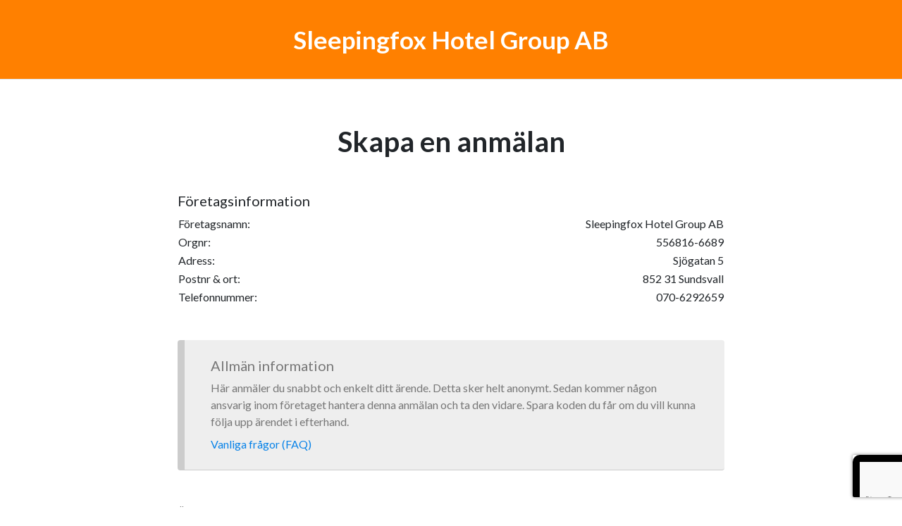

--- FILE ---
content_type: text/html; charset=utf-8
request_url: https://visselbox.se/sleepingfox
body_size: 16743
content:

<!DOCTYPE html>
<html lang="sv">
<head>
    
    <!-- Google Tag Manager -->
    <script>
        (function (w, d, s, l, i) {
            w[l] = w[l] || []; w[l].push({
                'gtm.start':
                    new Date().getTime(), event: 'gtm.js'
            }); var f = d.getElementsByTagName(s)[0],
                j = d.createElement(s), dl = l != 'dataLayer' ? '&l=' + l : ''; j.async = true; j.src =
                    'https://www.googletagmanager.com/gtm.js?id=' + i + dl; f.parentNode.insertBefore(j, f);
        })(window, document, 'script', 'dataLayer', 'GTM-MZ85H3P5');</script>
    <!-- End Google Tag Manager -->

    <meta charset="utf-8" />
    <meta http-equiv="Content-Type" content="text/html; charset=UTF-8" />
    <meta name="viewport" content="width=device-width, initial-scale=1.0" />
    <meta name="robots" content="noindex">
    <title>Crona Visselbox</title>
    
    <link rel="stylesheet" href="/lib/bootstrap/dist/css/bootstrap.min.css" />
    <link rel="stylesheet" href="/css/site.css?v=HUCo-dt3ZM3V7xdlyX4XXOQAZU3n4YwJVS-N2enl-jo" />
    <link rel="stylesheet" href="/RazorPagesWhistleBlower.styles.css?v=T9qRmxNE26NVJziQtIJyH2y-y07bqph92Omf2XPyPrs" />

    <link rel="preconnect" href="https://fonts.googleapis.com">
    <link rel="preconnect" href="https://fonts.gstatic.com" crossorigin>
    <link href="https://fonts.googleapis.com/css2?family=Inter:wght@200;300;400;500;600;700;800&display=swap" rel="stylesheet">
    <link href="https://fonts.googleapis.com/css2?family=Lato:ital,wght@0,100;0,300;0,400;0,700;0,900;1,100;1,300;1,400;1,700;1,900&display=swap" rel="stylesheet">


</head>
<body>

    <!-- Google Tag Manager (noscript) -->
    <noscript b-mx0p5afbtl>
        <iframe b-mx0p5afbtl src="https://www.googletagmanager.com/ns.html?id=GTM-MZ85H3P5"
                height="0" width="0" style="display:none;visibility:hidden"></iframe>
    </noscript>
    <!-- End Google Tag Manager (noscript) -->


    <div b-mx0p5afbtl class="container p-0 m-0 mx-auto" style="width: 100%; max-width: 100%;">
        <main b-mx0p5afbtl role="main" class="pb-3">
            
<!-- COMPANY MENU -->
<nav b-u7bmgwafck class="navbar border-bottom box-shadow justify-content-center" style="background-color: #ff8000 !important; color: #ffffff !important;">
    <div b-u7bmgwafck class="py-3 text-center">

            <!-- COMPANY NAME TEXT -->
            <span b-u7bmgwafck class="company_name" style="color: #ffffff !important;">Sleepingfox Hotel Group AB</span>
    </div>
</nav>

<div b-u7bmgwafck class="container container-vb-md py-5 mb-4">

    <!-- HEADING -->
    <h1 b-u7bmgwafck class="mt-3 mb-5 mx-auto">Skapa en anmälan</h1>

    <!-- FÖRETAGSINFO -->
    <div b-u7bmgwafck class="mb-5 text-start">
        <h5 b-u7bmgwafck class="text-start">Företagsinformation</h5>
        <table b-u7bmgwafck style="width: 100%;">
            <tr b-u7bmgwafck>
                <td b-u7bmgwafck class="text-start">Företagsnamn:</td>
                <td b-u7bmgwafck class="text-end">Sleepingfox Hotel Group AB</td>
            </tr>
            <tr b-u7bmgwafck>
                <td b-u7bmgwafck class="text-start">Orgnr:</td>
                <td b-u7bmgwafck class="text-end">556816-6689</td>
            </tr>
            <tr b-u7bmgwafck>
                <td b-u7bmgwafck class="text-start">Adress:</td>
                <td b-u7bmgwafck class="text-end">Sj&#xF6;gatan 5</td>
            </tr>
            <tr b-u7bmgwafck>
                <td b-u7bmgwafck class="text-start">Postnr & ort:</>
                <td b-u7bmgwafck class="text-end">852 31 Sundsvall</td>
            </tr>
                <tr b-u7bmgwafck>
                    <td b-u7bmgwafck class="text-start">Telefonnummer:</td>
                    <td b-u7bmgwafck class="text-end">070-6292659</td>
                </tr>
        </table>
    </div>


    <!-- INFO -->
    <div b-u7bmgwafck class="alert alert-discrete mb-5">
        <h5 b-u7bmgwafck>Allmän information</h5>
        <div b-u7bmgwafck class="line-break">Här anmäler du snabbt och enkelt ditt ärende. Detta sker helt anonymt. Sedan kommer någon ansvarig inom företaget hantera denna anmälan och ta den vidare. Spara koden du får om du vill kunna följa upp ärendet i efterhand.</div>
        <div b-u7bmgwafck class="mt-2"><a target="_blank" href="/Faq/User">Vanliga frågor (FAQ)</a></div>
    </div>

    <!-- FORM -->
    <form id="myForm" method="post" autocomplete="off" enctype="multipart/form-data">
        <input type="hidden" value="86" id="ForetagId" name="ForetagId" />
        <input type="hidden" name="Comp" value="sleepingfox" data-val="true" data-val-required="The Comp field is required." id="Comp" />

        <div b-u7bmgwafck class="row gap-3">
            <div b-u7bmgwafck class="col-12 text-start">
                <!-- HEADER -->
                <label b-u7bmgwafck for="Titel">Ämne</label>
               <!--
                 <input type="text" asp-for="Titel" value="" id="titel" name="Titel" class="form-control form-control-lg" />
                 <span asp-validation-for="Titel"></span>
               --> 

                <select value="" id="titel" name="Titel" class="form-control form-select" data-val="true" data-val-length="Max 50 och minst 1 tecken l&amp;aring;ngt" data-val-length-max="50" data-val-length-min="1" data-val-regex="F&amp;aring;r ej inneh&amp;aring;lla apostrof (&#x27;)" data-val-regex-pattern="^[^&#x27;]*$" data-val-required="V&amp;auml;lj ett &amp;auml;mne">
                    <option selected disabled hidden></option>
                    <script>                
                        var cat = ["Fysiskt/telefon moote","Hantering av personuppgifter","Inkoop","Korruption, mutor, intressekonflikt","Miljoopaaverkan","Muunniskors liv \u0026 huulsa","Pengar, pengatvuutt, ekonomi, finans","Produkter, tillverkning, transport","Sexuella trakasserier","Vaald, hot, stoold","Annat"];
                        
                        for (var i = 0; i < cat.length; i++) {
                            cat[i] = cat[i].replaceAll("aa", "å");
                            cat[i] = cat[i].replaceAll("uu", "ä");
                            cat[i] = cat[i].replaceAll("oo", "ö");
                            cat[i] = cat[i].replaceAll("AA", "Å");
                            cat[i] = cat[i].replaceAll("UU", "Ä");
                            cat[i] = cat[i].replaceAll("OO", "Ö");
                            document.write('<option value="' + cat[i] + '">' + cat[i] + '</option>');
                        }

                    </script>
                </select>
                <span class="field-validation-valid" data-valmsg-for="Titel" data-valmsg-replace="true"></span>

            </div>
        </div>

        <div b-u7bmgwafck class="row gap-3 mt-4">
            <div b-u7bmgwafck class="col-12 text-start">
                <!-- CONTENT -->
                <label b-u7bmgwafck for="Beskrivning">Beskrivning av åsikt/orostanke</label>
                <textarea name="Beskrivning" value="" id="beskrivning" class="form-control" style="height: 150px;" data-val="true" data-val-length="Infotext f&amp;aring;r max vara 3000 tecken l&amp;aring;ngt" data-val-length-max="3000" data-val-regex="F&amp;aring;r ej inneh&amp;aring;lla apostrof (&#x27;)" data-val-regex-pattern="^[^&#x27;]*$" data-val-required="Beskrivning m&amp;aring;ste fyllas i" maxlength="3000">
</textarea>
                <span class="field-validation-valid" data-valmsg-for="Beskrivning" data-valmsg-replace="true"></span>
                <div b-u7bmgwafck id="the-count" class="mt-2 text-end">
                    <span b-u7bmgwafck class="count-color" id="current">0</span>
                    <span b-u7bmgwafck class="count-color" id="maximum">/ 3000 tecken</span>
                </div>
            </div>
        </div>

        <div b-u7bmgwafck class="row gap-3 mt-4">
            <div b-u7bmgwafck class="col-12 text-start">
                <!-- FILE UPLOAD -->
                <label b-u7bmgwafck for="Upload">Bifoga fil (valfritt)</label>
                <p b-u7bmgwafck class="infop">Tänk på att rensa eventuell bilaga från identifierbar information och annan data som kan avslöja din identitet före uppladdning sker. Filformat som stöds: PDF, txt, word, excel, samt bilder (gif, jpg, png) max 10 MB.</p>
                <input type="file" class="form-control" id="file" name="Upload" />
                <span class="text-danger field-validation-valid" data-valmsg-for="Upload" data-valmsg-replace="true"></span>
            </div>
        </div>

        <div b-u7bmgwafck class="row gap-3 mt-4">
            <div b-u7bmgwafck class="col-12">
                <!-- SUBMIT -->
                <input b-u7bmgwafck type="submit" value="Skicka" class="btn btn-primary btn-lg btn-block g-recaptcha" data-sitekey="6LftMhMnAAAAAMATNhlaiuakuIwKm0dVOPT2Vb4e" data-callback='onSubmit' data-action='submit' id="sub" style="color: #ffffff !important; background-color: #ff8000 !important; border-color: #ff8000 !important;" />
            </div>
        </div>

    <input name="__RequestVerificationToken" type="hidden" value="CfDJ8BpI2XM-0hFImKIBXQXK_nfZw6_IV-D7ZLD-NJQLT1KjTDXFsS-dVWy7B4U4L20aWTYsSAojrsfGVS0oojYs7eoiWwZV75Aj0gqaYxIVaRthJiupkePMtO9FYyJHVjyPeOGAFBkMsngpoXbYGOw0XZE" /></form>
     
    <div b-u7bmgwafck class="mt-5 text-center">
        <!-- LOOKUP OLD ENTRY -->
        <a href="/Home/LoginTicket?tema=%23ff8000&amp;text=%23ffffff&amp;fid=86&amp;comp=sleepingfox">Följ upp tidigare anmälan med din kod</a>
    </div>

    <!-- MODAL -->
    <div b-u7bmgwafck id="partialModal" class="modal" tabindex="-1" role="dialog">
        <div b-u7bmgwafck class="modal-dialog" role="document">
            <div b-u7bmgwafck class="modal-content">
                <div b-u7bmgwafck class="modal-body">
                </div>
            </div>
        </div>
    </div>
       
</div>


        </main>
    </div>

    <footer b-mx0p5afbtl class="footer mt-5">
        <div b-mx0p5afbtl class="container">

            <br b-mx0p5afbtl />

            <!-- FOOTER INFO -->
            <div b-mx0p5afbtl class="text-muted">
                <p b-mx0p5afbtl>&copy; 2026 - Crona Visselbox</p>
                <p b-mx0p5afbtl style="margin-top: -14px; font-size: 12px;">en tjänst från <a b-mx0p5afbtl href="https://www.crona.se/">Crona Software AB</a></p>
            </div>
        </div>
    </footer>

    <script src="/lib/jquery/dist/jquery.min.js"></script>
    <script src="/lib/bootstrap/dist/js/bootstrap.bundle.min.js"></script>
    <script src="/js/site.js?v=BxFAw9RUJ1E4NycpKEjCNDeoSvr4RPHixdBq5wDnkeY"></script>

    
    <script src="/lib/jquery-validation/dist/jquery.validate.min.js"></script>
<script src="/lib/jquery-validation-unobtrusive/jquery.validate.unobtrusive.min.js"></script>

    <script src="https://www.google.com/recaptcha/enterprise.js?render=6LftMhMnAAAAAMATNhlaiuakuIwKm0dVOPT2Vb4e"></script>

 

    <script>

        const textarea = document.getElementById("beskrivning");
        var cur = document.getElementById("current");
        cur.innerHTML = textarea.innerHTML.length;

        textarea.addEventListener("input", event => {
            const target = event.currentTarget;
            const currentLength = target.value.length;
            var cur = document.getElementById("current");
            cur.innerHTML = currentLength;

        });

    </script>

    <script src="https://ajax.googleapis.com/ajax/libs/jquery/3.5.1/jquery.min.js"></script>
    <script src="https://cdnjs.cloudflare.com/ajax/libs/popper.js/1.14.3/umd/popper.min.js"></script>
    <script src="https://stackpath.bootstrapcdn.com/bootstrap/4.1.3/js/bootstrap.min.js"></script>
    <script>
        var modal = $('#partialModal');

        var c = function () {
            modal.find('.modal-body').html();
            modal.modal('hide');
        }

        function onSubmit(token) {

            this.titel = document.getElementById('titel').value.replace(/'/g, "\\'")
            this.beskrivning = document.getElementById('beskrivning').value
            this.fid = 86;
            this.comp = "sleepingfox";
            this.adminEmail = "mats.hansen@sleepingfox.se";

            //var files = [], upload = document.getElementById("upload");
            var file = document.getElementById('file').files
            var formData = new FormData();
            //formData.append('file', $('#file')[0].files[0]);
            formData.append('file', document.getElementById('file').files[0]);
            /*for (const value of formData.values()) {
                console.log("fd", value);
            }*/

            var object = {};
            formData.forEach(function (value, key) {
                object[key] = value;
            });
            var json = JSON.stringify(object);
            console.log("json", json);

            console.log("formadata", formData);



            console.log("titel", this.titel);
            console.log("beskrivning", this.beskrivning);
            console.log("file", file[0]);

            var reCaToken = { "Token": token, "Titel": this.titel, "Beskrivning": this.beskrivning, "ForetagId": this.fid, "Comp": this.comp, "AdminEmail": this.adminEmail}
            
            //testar
            formData.append('reCaToken', JSON.stringify(reCaToken));
            for (const value of formData.values()) {
                console.log("fd", value);
            }
            
            //console.log("token", token);
            $.ajax({
                url: '/' + this.comp + '?handler=Do',
                type: 'POST',
                //contentType: "application/json; charset=utf-8",
                dataType: "html",
                data: formData,//JSON.stringify(reCaToken),
                processData: false,
                contentType: false,//"multipart/form-data",
                headers:
                {
                    "RequestVerificationToken": $('input:hidden[name="__RequestVerificationToken"]').val(),
                    "Accept": "text/html"
                },
                success: function (data) {
                    console.log("success", data);
                    modal.find('.modal-body').html(data);
                    modal.modal('show');
                },
                error: function (xhr) {
                    var response = JSON.parse(xhr.responseText);
                    var errors = response.errors;

                    if (errors && errors.length > 0) {
                        errors.forEach(function (error) {
                            var fieldName = error.split(' ')[0];
                            var errorMessage = error;

                            // Check if the input field is empty before adding the error message
                            var $inputField = $('[name="' + fieldName + '"]');
                            var fieldValue = $inputField.val();

                            console.log("inputfield", $inputField);

                            if ($inputField.length > 0) {
                                if (fieldValue.trim() === '') {
                                    var $errorElement = $inputField.next('span');
                                    $errorElement.text(errorMessage);
                                    $errorElement.addClass('text-danger');
                                }
                            }

                        });
                    }

                    console.log("Error:", xhr);
                },
            });
        }

        var redirect = function (comp) {
            var company = { "Id": 0, "Namn": "x", "Url": comp, "InfoText": "x", "Logga": "x", "Temafarg": "x" };
            $.ajax({
                url: '/' + this.comp + '?handler=Redirect',
                type: 'POST',
                contentType: "application/json; charset=utf-8",
                dataType: "json",
                data: JSON.stringify(company),
                headers:
                {
                    "RequestVerificationToken": $('input:hidden[name="__RequestVerificationToken"]').val()
                },
                success: function (result) {
                    console.log("success", result);
                    if (result.redirectUrl !== undefined) {
                        window.location.replace(result.redirectUrl);
                    } else {
                        // No redirect found, do something else
                        console.log("funkade inte");
                    }
                },
                error: function (d) {
                    console.log("d", d);
                    alert('error in redirect! ');
                },
            });
        }

    </script>

</body>
</html>

--- FILE ---
content_type: text/html; charset=utf-8
request_url: https://www.google.com/recaptcha/enterprise/anchor?ar=1&k=6LftMhMnAAAAAMATNhlaiuakuIwKm0dVOPT2Vb4e&co=aHR0cHM6Ly92aXNzZWxib3guc2U6NDQz&hl=en&v=PoyoqOPhxBO7pBk68S4YbpHZ&size=invisible&anchor-ms=20000&execute-ms=30000&cb=5fobmgm07ixo
body_size: 48657
content:
<!DOCTYPE HTML><html dir="ltr" lang="en"><head><meta http-equiv="Content-Type" content="text/html; charset=UTF-8">
<meta http-equiv="X-UA-Compatible" content="IE=edge">
<title>reCAPTCHA</title>
<style type="text/css">
/* cyrillic-ext */
@font-face {
  font-family: 'Roboto';
  font-style: normal;
  font-weight: 400;
  font-stretch: 100%;
  src: url(//fonts.gstatic.com/s/roboto/v48/KFO7CnqEu92Fr1ME7kSn66aGLdTylUAMa3GUBHMdazTgWw.woff2) format('woff2');
  unicode-range: U+0460-052F, U+1C80-1C8A, U+20B4, U+2DE0-2DFF, U+A640-A69F, U+FE2E-FE2F;
}
/* cyrillic */
@font-face {
  font-family: 'Roboto';
  font-style: normal;
  font-weight: 400;
  font-stretch: 100%;
  src: url(//fonts.gstatic.com/s/roboto/v48/KFO7CnqEu92Fr1ME7kSn66aGLdTylUAMa3iUBHMdazTgWw.woff2) format('woff2');
  unicode-range: U+0301, U+0400-045F, U+0490-0491, U+04B0-04B1, U+2116;
}
/* greek-ext */
@font-face {
  font-family: 'Roboto';
  font-style: normal;
  font-weight: 400;
  font-stretch: 100%;
  src: url(//fonts.gstatic.com/s/roboto/v48/KFO7CnqEu92Fr1ME7kSn66aGLdTylUAMa3CUBHMdazTgWw.woff2) format('woff2');
  unicode-range: U+1F00-1FFF;
}
/* greek */
@font-face {
  font-family: 'Roboto';
  font-style: normal;
  font-weight: 400;
  font-stretch: 100%;
  src: url(//fonts.gstatic.com/s/roboto/v48/KFO7CnqEu92Fr1ME7kSn66aGLdTylUAMa3-UBHMdazTgWw.woff2) format('woff2');
  unicode-range: U+0370-0377, U+037A-037F, U+0384-038A, U+038C, U+038E-03A1, U+03A3-03FF;
}
/* math */
@font-face {
  font-family: 'Roboto';
  font-style: normal;
  font-weight: 400;
  font-stretch: 100%;
  src: url(//fonts.gstatic.com/s/roboto/v48/KFO7CnqEu92Fr1ME7kSn66aGLdTylUAMawCUBHMdazTgWw.woff2) format('woff2');
  unicode-range: U+0302-0303, U+0305, U+0307-0308, U+0310, U+0312, U+0315, U+031A, U+0326-0327, U+032C, U+032F-0330, U+0332-0333, U+0338, U+033A, U+0346, U+034D, U+0391-03A1, U+03A3-03A9, U+03B1-03C9, U+03D1, U+03D5-03D6, U+03F0-03F1, U+03F4-03F5, U+2016-2017, U+2034-2038, U+203C, U+2040, U+2043, U+2047, U+2050, U+2057, U+205F, U+2070-2071, U+2074-208E, U+2090-209C, U+20D0-20DC, U+20E1, U+20E5-20EF, U+2100-2112, U+2114-2115, U+2117-2121, U+2123-214F, U+2190, U+2192, U+2194-21AE, U+21B0-21E5, U+21F1-21F2, U+21F4-2211, U+2213-2214, U+2216-22FF, U+2308-230B, U+2310, U+2319, U+231C-2321, U+2336-237A, U+237C, U+2395, U+239B-23B7, U+23D0, U+23DC-23E1, U+2474-2475, U+25AF, U+25B3, U+25B7, U+25BD, U+25C1, U+25CA, U+25CC, U+25FB, U+266D-266F, U+27C0-27FF, U+2900-2AFF, U+2B0E-2B11, U+2B30-2B4C, U+2BFE, U+3030, U+FF5B, U+FF5D, U+1D400-1D7FF, U+1EE00-1EEFF;
}
/* symbols */
@font-face {
  font-family: 'Roboto';
  font-style: normal;
  font-weight: 400;
  font-stretch: 100%;
  src: url(//fonts.gstatic.com/s/roboto/v48/KFO7CnqEu92Fr1ME7kSn66aGLdTylUAMaxKUBHMdazTgWw.woff2) format('woff2');
  unicode-range: U+0001-000C, U+000E-001F, U+007F-009F, U+20DD-20E0, U+20E2-20E4, U+2150-218F, U+2190, U+2192, U+2194-2199, U+21AF, U+21E6-21F0, U+21F3, U+2218-2219, U+2299, U+22C4-22C6, U+2300-243F, U+2440-244A, U+2460-24FF, U+25A0-27BF, U+2800-28FF, U+2921-2922, U+2981, U+29BF, U+29EB, U+2B00-2BFF, U+4DC0-4DFF, U+FFF9-FFFB, U+10140-1018E, U+10190-1019C, U+101A0, U+101D0-101FD, U+102E0-102FB, U+10E60-10E7E, U+1D2C0-1D2D3, U+1D2E0-1D37F, U+1F000-1F0FF, U+1F100-1F1AD, U+1F1E6-1F1FF, U+1F30D-1F30F, U+1F315, U+1F31C, U+1F31E, U+1F320-1F32C, U+1F336, U+1F378, U+1F37D, U+1F382, U+1F393-1F39F, U+1F3A7-1F3A8, U+1F3AC-1F3AF, U+1F3C2, U+1F3C4-1F3C6, U+1F3CA-1F3CE, U+1F3D4-1F3E0, U+1F3ED, U+1F3F1-1F3F3, U+1F3F5-1F3F7, U+1F408, U+1F415, U+1F41F, U+1F426, U+1F43F, U+1F441-1F442, U+1F444, U+1F446-1F449, U+1F44C-1F44E, U+1F453, U+1F46A, U+1F47D, U+1F4A3, U+1F4B0, U+1F4B3, U+1F4B9, U+1F4BB, U+1F4BF, U+1F4C8-1F4CB, U+1F4D6, U+1F4DA, U+1F4DF, U+1F4E3-1F4E6, U+1F4EA-1F4ED, U+1F4F7, U+1F4F9-1F4FB, U+1F4FD-1F4FE, U+1F503, U+1F507-1F50B, U+1F50D, U+1F512-1F513, U+1F53E-1F54A, U+1F54F-1F5FA, U+1F610, U+1F650-1F67F, U+1F687, U+1F68D, U+1F691, U+1F694, U+1F698, U+1F6AD, U+1F6B2, U+1F6B9-1F6BA, U+1F6BC, U+1F6C6-1F6CF, U+1F6D3-1F6D7, U+1F6E0-1F6EA, U+1F6F0-1F6F3, U+1F6F7-1F6FC, U+1F700-1F7FF, U+1F800-1F80B, U+1F810-1F847, U+1F850-1F859, U+1F860-1F887, U+1F890-1F8AD, U+1F8B0-1F8BB, U+1F8C0-1F8C1, U+1F900-1F90B, U+1F93B, U+1F946, U+1F984, U+1F996, U+1F9E9, U+1FA00-1FA6F, U+1FA70-1FA7C, U+1FA80-1FA89, U+1FA8F-1FAC6, U+1FACE-1FADC, U+1FADF-1FAE9, U+1FAF0-1FAF8, U+1FB00-1FBFF;
}
/* vietnamese */
@font-face {
  font-family: 'Roboto';
  font-style: normal;
  font-weight: 400;
  font-stretch: 100%;
  src: url(//fonts.gstatic.com/s/roboto/v48/KFO7CnqEu92Fr1ME7kSn66aGLdTylUAMa3OUBHMdazTgWw.woff2) format('woff2');
  unicode-range: U+0102-0103, U+0110-0111, U+0128-0129, U+0168-0169, U+01A0-01A1, U+01AF-01B0, U+0300-0301, U+0303-0304, U+0308-0309, U+0323, U+0329, U+1EA0-1EF9, U+20AB;
}
/* latin-ext */
@font-face {
  font-family: 'Roboto';
  font-style: normal;
  font-weight: 400;
  font-stretch: 100%;
  src: url(//fonts.gstatic.com/s/roboto/v48/KFO7CnqEu92Fr1ME7kSn66aGLdTylUAMa3KUBHMdazTgWw.woff2) format('woff2');
  unicode-range: U+0100-02BA, U+02BD-02C5, U+02C7-02CC, U+02CE-02D7, U+02DD-02FF, U+0304, U+0308, U+0329, U+1D00-1DBF, U+1E00-1E9F, U+1EF2-1EFF, U+2020, U+20A0-20AB, U+20AD-20C0, U+2113, U+2C60-2C7F, U+A720-A7FF;
}
/* latin */
@font-face {
  font-family: 'Roboto';
  font-style: normal;
  font-weight: 400;
  font-stretch: 100%;
  src: url(//fonts.gstatic.com/s/roboto/v48/KFO7CnqEu92Fr1ME7kSn66aGLdTylUAMa3yUBHMdazQ.woff2) format('woff2');
  unicode-range: U+0000-00FF, U+0131, U+0152-0153, U+02BB-02BC, U+02C6, U+02DA, U+02DC, U+0304, U+0308, U+0329, U+2000-206F, U+20AC, U+2122, U+2191, U+2193, U+2212, U+2215, U+FEFF, U+FFFD;
}
/* cyrillic-ext */
@font-face {
  font-family: 'Roboto';
  font-style: normal;
  font-weight: 500;
  font-stretch: 100%;
  src: url(//fonts.gstatic.com/s/roboto/v48/KFO7CnqEu92Fr1ME7kSn66aGLdTylUAMa3GUBHMdazTgWw.woff2) format('woff2');
  unicode-range: U+0460-052F, U+1C80-1C8A, U+20B4, U+2DE0-2DFF, U+A640-A69F, U+FE2E-FE2F;
}
/* cyrillic */
@font-face {
  font-family: 'Roboto';
  font-style: normal;
  font-weight: 500;
  font-stretch: 100%;
  src: url(//fonts.gstatic.com/s/roboto/v48/KFO7CnqEu92Fr1ME7kSn66aGLdTylUAMa3iUBHMdazTgWw.woff2) format('woff2');
  unicode-range: U+0301, U+0400-045F, U+0490-0491, U+04B0-04B1, U+2116;
}
/* greek-ext */
@font-face {
  font-family: 'Roboto';
  font-style: normal;
  font-weight: 500;
  font-stretch: 100%;
  src: url(//fonts.gstatic.com/s/roboto/v48/KFO7CnqEu92Fr1ME7kSn66aGLdTylUAMa3CUBHMdazTgWw.woff2) format('woff2');
  unicode-range: U+1F00-1FFF;
}
/* greek */
@font-face {
  font-family: 'Roboto';
  font-style: normal;
  font-weight: 500;
  font-stretch: 100%;
  src: url(//fonts.gstatic.com/s/roboto/v48/KFO7CnqEu92Fr1ME7kSn66aGLdTylUAMa3-UBHMdazTgWw.woff2) format('woff2');
  unicode-range: U+0370-0377, U+037A-037F, U+0384-038A, U+038C, U+038E-03A1, U+03A3-03FF;
}
/* math */
@font-face {
  font-family: 'Roboto';
  font-style: normal;
  font-weight: 500;
  font-stretch: 100%;
  src: url(//fonts.gstatic.com/s/roboto/v48/KFO7CnqEu92Fr1ME7kSn66aGLdTylUAMawCUBHMdazTgWw.woff2) format('woff2');
  unicode-range: U+0302-0303, U+0305, U+0307-0308, U+0310, U+0312, U+0315, U+031A, U+0326-0327, U+032C, U+032F-0330, U+0332-0333, U+0338, U+033A, U+0346, U+034D, U+0391-03A1, U+03A3-03A9, U+03B1-03C9, U+03D1, U+03D5-03D6, U+03F0-03F1, U+03F4-03F5, U+2016-2017, U+2034-2038, U+203C, U+2040, U+2043, U+2047, U+2050, U+2057, U+205F, U+2070-2071, U+2074-208E, U+2090-209C, U+20D0-20DC, U+20E1, U+20E5-20EF, U+2100-2112, U+2114-2115, U+2117-2121, U+2123-214F, U+2190, U+2192, U+2194-21AE, U+21B0-21E5, U+21F1-21F2, U+21F4-2211, U+2213-2214, U+2216-22FF, U+2308-230B, U+2310, U+2319, U+231C-2321, U+2336-237A, U+237C, U+2395, U+239B-23B7, U+23D0, U+23DC-23E1, U+2474-2475, U+25AF, U+25B3, U+25B7, U+25BD, U+25C1, U+25CA, U+25CC, U+25FB, U+266D-266F, U+27C0-27FF, U+2900-2AFF, U+2B0E-2B11, U+2B30-2B4C, U+2BFE, U+3030, U+FF5B, U+FF5D, U+1D400-1D7FF, U+1EE00-1EEFF;
}
/* symbols */
@font-face {
  font-family: 'Roboto';
  font-style: normal;
  font-weight: 500;
  font-stretch: 100%;
  src: url(//fonts.gstatic.com/s/roboto/v48/KFO7CnqEu92Fr1ME7kSn66aGLdTylUAMaxKUBHMdazTgWw.woff2) format('woff2');
  unicode-range: U+0001-000C, U+000E-001F, U+007F-009F, U+20DD-20E0, U+20E2-20E4, U+2150-218F, U+2190, U+2192, U+2194-2199, U+21AF, U+21E6-21F0, U+21F3, U+2218-2219, U+2299, U+22C4-22C6, U+2300-243F, U+2440-244A, U+2460-24FF, U+25A0-27BF, U+2800-28FF, U+2921-2922, U+2981, U+29BF, U+29EB, U+2B00-2BFF, U+4DC0-4DFF, U+FFF9-FFFB, U+10140-1018E, U+10190-1019C, U+101A0, U+101D0-101FD, U+102E0-102FB, U+10E60-10E7E, U+1D2C0-1D2D3, U+1D2E0-1D37F, U+1F000-1F0FF, U+1F100-1F1AD, U+1F1E6-1F1FF, U+1F30D-1F30F, U+1F315, U+1F31C, U+1F31E, U+1F320-1F32C, U+1F336, U+1F378, U+1F37D, U+1F382, U+1F393-1F39F, U+1F3A7-1F3A8, U+1F3AC-1F3AF, U+1F3C2, U+1F3C4-1F3C6, U+1F3CA-1F3CE, U+1F3D4-1F3E0, U+1F3ED, U+1F3F1-1F3F3, U+1F3F5-1F3F7, U+1F408, U+1F415, U+1F41F, U+1F426, U+1F43F, U+1F441-1F442, U+1F444, U+1F446-1F449, U+1F44C-1F44E, U+1F453, U+1F46A, U+1F47D, U+1F4A3, U+1F4B0, U+1F4B3, U+1F4B9, U+1F4BB, U+1F4BF, U+1F4C8-1F4CB, U+1F4D6, U+1F4DA, U+1F4DF, U+1F4E3-1F4E6, U+1F4EA-1F4ED, U+1F4F7, U+1F4F9-1F4FB, U+1F4FD-1F4FE, U+1F503, U+1F507-1F50B, U+1F50D, U+1F512-1F513, U+1F53E-1F54A, U+1F54F-1F5FA, U+1F610, U+1F650-1F67F, U+1F687, U+1F68D, U+1F691, U+1F694, U+1F698, U+1F6AD, U+1F6B2, U+1F6B9-1F6BA, U+1F6BC, U+1F6C6-1F6CF, U+1F6D3-1F6D7, U+1F6E0-1F6EA, U+1F6F0-1F6F3, U+1F6F7-1F6FC, U+1F700-1F7FF, U+1F800-1F80B, U+1F810-1F847, U+1F850-1F859, U+1F860-1F887, U+1F890-1F8AD, U+1F8B0-1F8BB, U+1F8C0-1F8C1, U+1F900-1F90B, U+1F93B, U+1F946, U+1F984, U+1F996, U+1F9E9, U+1FA00-1FA6F, U+1FA70-1FA7C, U+1FA80-1FA89, U+1FA8F-1FAC6, U+1FACE-1FADC, U+1FADF-1FAE9, U+1FAF0-1FAF8, U+1FB00-1FBFF;
}
/* vietnamese */
@font-face {
  font-family: 'Roboto';
  font-style: normal;
  font-weight: 500;
  font-stretch: 100%;
  src: url(//fonts.gstatic.com/s/roboto/v48/KFO7CnqEu92Fr1ME7kSn66aGLdTylUAMa3OUBHMdazTgWw.woff2) format('woff2');
  unicode-range: U+0102-0103, U+0110-0111, U+0128-0129, U+0168-0169, U+01A0-01A1, U+01AF-01B0, U+0300-0301, U+0303-0304, U+0308-0309, U+0323, U+0329, U+1EA0-1EF9, U+20AB;
}
/* latin-ext */
@font-face {
  font-family: 'Roboto';
  font-style: normal;
  font-weight: 500;
  font-stretch: 100%;
  src: url(//fonts.gstatic.com/s/roboto/v48/KFO7CnqEu92Fr1ME7kSn66aGLdTylUAMa3KUBHMdazTgWw.woff2) format('woff2');
  unicode-range: U+0100-02BA, U+02BD-02C5, U+02C7-02CC, U+02CE-02D7, U+02DD-02FF, U+0304, U+0308, U+0329, U+1D00-1DBF, U+1E00-1E9F, U+1EF2-1EFF, U+2020, U+20A0-20AB, U+20AD-20C0, U+2113, U+2C60-2C7F, U+A720-A7FF;
}
/* latin */
@font-face {
  font-family: 'Roboto';
  font-style: normal;
  font-weight: 500;
  font-stretch: 100%;
  src: url(//fonts.gstatic.com/s/roboto/v48/KFO7CnqEu92Fr1ME7kSn66aGLdTylUAMa3yUBHMdazQ.woff2) format('woff2');
  unicode-range: U+0000-00FF, U+0131, U+0152-0153, U+02BB-02BC, U+02C6, U+02DA, U+02DC, U+0304, U+0308, U+0329, U+2000-206F, U+20AC, U+2122, U+2191, U+2193, U+2212, U+2215, U+FEFF, U+FFFD;
}
/* cyrillic-ext */
@font-face {
  font-family: 'Roboto';
  font-style: normal;
  font-weight: 900;
  font-stretch: 100%;
  src: url(//fonts.gstatic.com/s/roboto/v48/KFO7CnqEu92Fr1ME7kSn66aGLdTylUAMa3GUBHMdazTgWw.woff2) format('woff2');
  unicode-range: U+0460-052F, U+1C80-1C8A, U+20B4, U+2DE0-2DFF, U+A640-A69F, U+FE2E-FE2F;
}
/* cyrillic */
@font-face {
  font-family: 'Roboto';
  font-style: normal;
  font-weight: 900;
  font-stretch: 100%;
  src: url(//fonts.gstatic.com/s/roboto/v48/KFO7CnqEu92Fr1ME7kSn66aGLdTylUAMa3iUBHMdazTgWw.woff2) format('woff2');
  unicode-range: U+0301, U+0400-045F, U+0490-0491, U+04B0-04B1, U+2116;
}
/* greek-ext */
@font-face {
  font-family: 'Roboto';
  font-style: normal;
  font-weight: 900;
  font-stretch: 100%;
  src: url(//fonts.gstatic.com/s/roboto/v48/KFO7CnqEu92Fr1ME7kSn66aGLdTylUAMa3CUBHMdazTgWw.woff2) format('woff2');
  unicode-range: U+1F00-1FFF;
}
/* greek */
@font-face {
  font-family: 'Roboto';
  font-style: normal;
  font-weight: 900;
  font-stretch: 100%;
  src: url(//fonts.gstatic.com/s/roboto/v48/KFO7CnqEu92Fr1ME7kSn66aGLdTylUAMa3-UBHMdazTgWw.woff2) format('woff2');
  unicode-range: U+0370-0377, U+037A-037F, U+0384-038A, U+038C, U+038E-03A1, U+03A3-03FF;
}
/* math */
@font-face {
  font-family: 'Roboto';
  font-style: normal;
  font-weight: 900;
  font-stretch: 100%;
  src: url(//fonts.gstatic.com/s/roboto/v48/KFO7CnqEu92Fr1ME7kSn66aGLdTylUAMawCUBHMdazTgWw.woff2) format('woff2');
  unicode-range: U+0302-0303, U+0305, U+0307-0308, U+0310, U+0312, U+0315, U+031A, U+0326-0327, U+032C, U+032F-0330, U+0332-0333, U+0338, U+033A, U+0346, U+034D, U+0391-03A1, U+03A3-03A9, U+03B1-03C9, U+03D1, U+03D5-03D6, U+03F0-03F1, U+03F4-03F5, U+2016-2017, U+2034-2038, U+203C, U+2040, U+2043, U+2047, U+2050, U+2057, U+205F, U+2070-2071, U+2074-208E, U+2090-209C, U+20D0-20DC, U+20E1, U+20E5-20EF, U+2100-2112, U+2114-2115, U+2117-2121, U+2123-214F, U+2190, U+2192, U+2194-21AE, U+21B0-21E5, U+21F1-21F2, U+21F4-2211, U+2213-2214, U+2216-22FF, U+2308-230B, U+2310, U+2319, U+231C-2321, U+2336-237A, U+237C, U+2395, U+239B-23B7, U+23D0, U+23DC-23E1, U+2474-2475, U+25AF, U+25B3, U+25B7, U+25BD, U+25C1, U+25CA, U+25CC, U+25FB, U+266D-266F, U+27C0-27FF, U+2900-2AFF, U+2B0E-2B11, U+2B30-2B4C, U+2BFE, U+3030, U+FF5B, U+FF5D, U+1D400-1D7FF, U+1EE00-1EEFF;
}
/* symbols */
@font-face {
  font-family: 'Roboto';
  font-style: normal;
  font-weight: 900;
  font-stretch: 100%;
  src: url(//fonts.gstatic.com/s/roboto/v48/KFO7CnqEu92Fr1ME7kSn66aGLdTylUAMaxKUBHMdazTgWw.woff2) format('woff2');
  unicode-range: U+0001-000C, U+000E-001F, U+007F-009F, U+20DD-20E0, U+20E2-20E4, U+2150-218F, U+2190, U+2192, U+2194-2199, U+21AF, U+21E6-21F0, U+21F3, U+2218-2219, U+2299, U+22C4-22C6, U+2300-243F, U+2440-244A, U+2460-24FF, U+25A0-27BF, U+2800-28FF, U+2921-2922, U+2981, U+29BF, U+29EB, U+2B00-2BFF, U+4DC0-4DFF, U+FFF9-FFFB, U+10140-1018E, U+10190-1019C, U+101A0, U+101D0-101FD, U+102E0-102FB, U+10E60-10E7E, U+1D2C0-1D2D3, U+1D2E0-1D37F, U+1F000-1F0FF, U+1F100-1F1AD, U+1F1E6-1F1FF, U+1F30D-1F30F, U+1F315, U+1F31C, U+1F31E, U+1F320-1F32C, U+1F336, U+1F378, U+1F37D, U+1F382, U+1F393-1F39F, U+1F3A7-1F3A8, U+1F3AC-1F3AF, U+1F3C2, U+1F3C4-1F3C6, U+1F3CA-1F3CE, U+1F3D4-1F3E0, U+1F3ED, U+1F3F1-1F3F3, U+1F3F5-1F3F7, U+1F408, U+1F415, U+1F41F, U+1F426, U+1F43F, U+1F441-1F442, U+1F444, U+1F446-1F449, U+1F44C-1F44E, U+1F453, U+1F46A, U+1F47D, U+1F4A3, U+1F4B0, U+1F4B3, U+1F4B9, U+1F4BB, U+1F4BF, U+1F4C8-1F4CB, U+1F4D6, U+1F4DA, U+1F4DF, U+1F4E3-1F4E6, U+1F4EA-1F4ED, U+1F4F7, U+1F4F9-1F4FB, U+1F4FD-1F4FE, U+1F503, U+1F507-1F50B, U+1F50D, U+1F512-1F513, U+1F53E-1F54A, U+1F54F-1F5FA, U+1F610, U+1F650-1F67F, U+1F687, U+1F68D, U+1F691, U+1F694, U+1F698, U+1F6AD, U+1F6B2, U+1F6B9-1F6BA, U+1F6BC, U+1F6C6-1F6CF, U+1F6D3-1F6D7, U+1F6E0-1F6EA, U+1F6F0-1F6F3, U+1F6F7-1F6FC, U+1F700-1F7FF, U+1F800-1F80B, U+1F810-1F847, U+1F850-1F859, U+1F860-1F887, U+1F890-1F8AD, U+1F8B0-1F8BB, U+1F8C0-1F8C1, U+1F900-1F90B, U+1F93B, U+1F946, U+1F984, U+1F996, U+1F9E9, U+1FA00-1FA6F, U+1FA70-1FA7C, U+1FA80-1FA89, U+1FA8F-1FAC6, U+1FACE-1FADC, U+1FADF-1FAE9, U+1FAF0-1FAF8, U+1FB00-1FBFF;
}
/* vietnamese */
@font-face {
  font-family: 'Roboto';
  font-style: normal;
  font-weight: 900;
  font-stretch: 100%;
  src: url(//fonts.gstatic.com/s/roboto/v48/KFO7CnqEu92Fr1ME7kSn66aGLdTylUAMa3OUBHMdazTgWw.woff2) format('woff2');
  unicode-range: U+0102-0103, U+0110-0111, U+0128-0129, U+0168-0169, U+01A0-01A1, U+01AF-01B0, U+0300-0301, U+0303-0304, U+0308-0309, U+0323, U+0329, U+1EA0-1EF9, U+20AB;
}
/* latin-ext */
@font-face {
  font-family: 'Roboto';
  font-style: normal;
  font-weight: 900;
  font-stretch: 100%;
  src: url(//fonts.gstatic.com/s/roboto/v48/KFO7CnqEu92Fr1ME7kSn66aGLdTylUAMa3KUBHMdazTgWw.woff2) format('woff2');
  unicode-range: U+0100-02BA, U+02BD-02C5, U+02C7-02CC, U+02CE-02D7, U+02DD-02FF, U+0304, U+0308, U+0329, U+1D00-1DBF, U+1E00-1E9F, U+1EF2-1EFF, U+2020, U+20A0-20AB, U+20AD-20C0, U+2113, U+2C60-2C7F, U+A720-A7FF;
}
/* latin */
@font-face {
  font-family: 'Roboto';
  font-style: normal;
  font-weight: 900;
  font-stretch: 100%;
  src: url(//fonts.gstatic.com/s/roboto/v48/KFO7CnqEu92Fr1ME7kSn66aGLdTylUAMa3yUBHMdazQ.woff2) format('woff2');
  unicode-range: U+0000-00FF, U+0131, U+0152-0153, U+02BB-02BC, U+02C6, U+02DA, U+02DC, U+0304, U+0308, U+0329, U+2000-206F, U+20AC, U+2122, U+2191, U+2193, U+2212, U+2215, U+FEFF, U+FFFD;
}

</style>
<link rel="stylesheet" type="text/css" href="https://www.gstatic.com/recaptcha/releases/PoyoqOPhxBO7pBk68S4YbpHZ/styles__ltr.css">
<script nonce="QFrmegBB3V6P0qtfSHA1Jg" type="text/javascript">window['__recaptcha_api'] = 'https://www.google.com/recaptcha/enterprise/';</script>
<script type="text/javascript" src="https://www.gstatic.com/recaptcha/releases/PoyoqOPhxBO7pBk68S4YbpHZ/recaptcha__en.js" nonce="QFrmegBB3V6P0qtfSHA1Jg">
      
    </script></head>
<body><div id="rc-anchor-alert" class="rc-anchor-alert"></div>
<input type="hidden" id="recaptcha-token" value="[base64]">
<script type="text/javascript" nonce="QFrmegBB3V6P0qtfSHA1Jg">
      recaptcha.anchor.Main.init("[\x22ainput\x22,[\x22bgdata\x22,\x22\x22,\[base64]/[base64]/[base64]/ZyhXLGgpOnEoW04sMjEsbF0sVywwKSxoKSxmYWxzZSxmYWxzZSl9Y2F0Y2goayl7RygzNTgsVyk/[base64]/[base64]/[base64]/[base64]/[base64]/[base64]/[base64]/bmV3IEJbT10oRFswXSk6dz09Mj9uZXcgQltPXShEWzBdLERbMV0pOnc9PTM/bmV3IEJbT10oRFswXSxEWzFdLERbMl0pOnc9PTQ/[base64]/[base64]/[base64]/[base64]/[base64]\\u003d\x22,\[base64]\\u003d\x22,\x22SsOZM8Oow6vDosOxJcO0w54bIMOMwo8Awohzwp3CvMKpAMKVwonDj8KBPMObw5/DvMOmw4fDunDDjzdqw75wNcKPwqPCnsKRbMKFw5fDu8OyBAwgw6/DicOpF8KnQ8KawqwDbcOdBMKew7B6bcKWeApBwpbCtMOFFD9UN8KzwoTDgyxOWT3CrsOLF8OBUm8CeULDkcKnIRdebmQxFMKzZGfDnMOsbsKPLMOTwo/CrMOeex/[base64]/DqMKWwq/CkcOlJRLCvMKDw7/DnmYFwoTCoWHDn8ORUcKHwrLCtMKQZz/Dj3nCucKyAsKmwrzCqF5Cw6LCs8ODw4lrD8K3JV/[base64]/Dp0QQV8KGUgfCqsO1DFBiPmHDqcOKwqvCqQoUXsOcw4DCtzFfMUnDqzHDm28rwqF5MsKRw67ChcKLCR4Yw5LCoxzCngN0wqAhw4LCukEqfhcWwrzCgMK4IcKSEjfCr37DjsKowpPDnH5La8K+dXzDgD7CqcO9wp5KWD/[base64]/CqcKwQgrDvcOKwpnDugghZcONVMOFw68rU8O6w5nCsDgZw7vCssKbFizDtT/Cl8KtwpLDvCjDskUaR8KaDijDp2/CtMOKwosLWcKXWxQOccKTw5vDiAfDkcKkKsOiw7LDvcKbwo0MZzLDqlHDpwgCw4hjwpzDtsK9w63DpsK4w73DnQZNXMKvY2QCVmjDn2UewpnDs33Cv0/CmMONwpJAw6wqEcKgXcOqTMK4w4dlZy7DjsK3w4ROcMOIbyjCgsKewpzDksODezXCkBsuYMK/w5fChBnCsmrClw3Cs8K1A8OWw6NODsOmWiU2FsOtw5HDmcKIwoJYT2LDo8OWwq/Ci3/DuSvDuG8MEcOGZ8OzwqLCgcOswr/DmCPDhsKtG8K+DQHDq8KiwrN8aVnDtEHDhcKSZi5Yw6cNw6hHw6lFwr/CjcOCSMOfw5vDosOffjoMwoo5w5EVXcOkV0JAwr9QwrPCn8OlVj11AsOnwojCr8OpwoDCpQh/HcOnK8KvdzkTbn3CiHoQw5nDusOywrjChsK8w5fDlsOwwqQDwqbDmiJ9wogKLzRxHMKZw4XDkgnChwXCiyxRw4/CgcO6J2rCiwhcXXnCmFTCmWUgwp8/[base64]/DjMKYwolzw5nClMOPfgrDqTDCj0nCm0pfw7fDsWItZlgnCcOrZ8Kfw6bDkMKvNMO7wrsZAsOlwrnDs8Kow4fDsMKvwrHClhPCuhLCjnFpFkLDvx7CvjbCjsOQA8KMUW4PJVXCmsO+Dl/Dg8OIw4TDuMO4Kz0zwpTDqwDDgcKzw5hfw7YMGcK5NMKyRsKkHwLDuHvCkMOfFmJdw4VZwqtQwpvDjGgVS2EKMMOxw4RoYgLCo8KQdsKpMcKpw7x5w4/DiSvCqWfChQnDj8KjG8KqP2RrSTpsa8K/PcOaJ8OREkY/w5XChl/[base64]/RMOBwqbCnMKpw7E4w4A3XCrCmRDDmMKPw7TDj8OANDlVSWI5P2DDr2nCsB3DvApiworCqHvCkjnCmcKEw7s2woccE3lCM8Ocw7PClA4owq7Dvx1EwpfDpW8Iw5sIwoBHw7QOwo/Co8OPPcO9wpBUfixiw43DhGTCncKaZk9rwqzCkT8/MsKhKh49GwxFG8O/wofDiMKuUMKtwp3DjT/DhFzCrjQew6zCjiHChzvCo8OUdFB0w7bDgEXDtDPDq8KRTzI/d8K0w7NOcxvDicOxw4nChMKQQsO4wp42eVIVZRfCjh/CssOlQMKRUG7CkEtPfsKpw4xnw6RTw7jCvsK5wqnCvMOBXsO8eUrDv8O6wpbDuEJ3wqZrFcKHw7QMfMKgNA3Dh1DCtAA/IcKDclTDqsK4wpnCsRXDmHnCvsKnbTUbwqXCkyPCiXjChyR6CsKoRsOqC2vDlcKlwpTDgMKKfBbCn004J8OXFMOXwqBlw7zDmcO+PMKzw7bCvQvCpA3Cvn8MTMKOXSokw7PCuAxEbcOSwrzCh17Drzoewo98wq0hJ3/CslLDhXzDv03DuwbDkCPChMKqwpEfw4pPw5rCkElDwrwdwpHCq2XDocKzw47DhMOJTsONwqRtJDRcwp/[base64]/DgMOLwrnCm8K9w57CpcKvDcK6wqNdwoM8wqJFwq/[base64]/Dm8KWw7UpwrnDlzTDkjskwrXDnRQeDEwmw5k2wozCvsK2w5kCw7gfeMOwc2xFFQxaS2nCnsKHw4E7wo4Qw5/DnsOnFsKBL8KQG23CqkHDtMO5T10xH0xWw6FYNVPDkMKWQcKKw7DDr37ClsKUwoLDlMKOwpzDhhnChsKqdUHDhsKbwoHDisKVw5zDnMOdPSfCgC3DisOvw63Ct8O2RcKew7DDrEIyAC0cRMOKfFY4PcOnAcKnUWpkwr/CqsO8cMKHXEU4wq/Dr2gVwo8+IcKuw5TCm11yw7ooEcOyw4vDuMOBwo/Cl8OVCsObWxx7JxHDlMONw4Y/wpdWblMbw6rDtl3DvcKxw5XCt8KwwqbCncKVwroAQcKhWwDCr3rDqsOywq5bMcK5DmfCrBHDpMOfwpjDmsKYRD7CsMKKUQ3CrWgFdMOhwq/Dv8Khw7EKJ2V+Rm/CssKuw4g8eMO9KV/DgsK4aAbCgcOJw7gibsKiBcKKX8OYJsKNwoBYwoDDviIiwrpnw5vCgRhIwozCv2NNw6DDk2pbD8OQwqlYw57Dk1bDg3w/wrTChcODwq/ChsKew5h7A39Wc1nCoDREU8KnSXjDm8KRTwd3Q8OrwrYeMTQ/dcOQw4/DsBzDt8OGSMOZKMOuPMK8woNTfTQRdCUpKhNpwr/DiF4uAnx/w6Jsw54Iw47DiGNgQCBVd2rCnMKMwoZCQhouGcOkwoXDiiHDnMOVDErDhTNLEyF0wrnCoA4Vwr04e0HCrcO4wofCpzTCqy/DtgUSw4HDs8Kfw7wfw753bVfDvsKqw7PDjMO2ccOGHcKFwotOw5UUdS/DpMK8wrvCmwAUW3bCkMOeQMKrw6cLw7/CplMbGcOUJMKVU03CmEozE3rCuFDDosO+wrggQMKpHsKNw5B7BcKoP8OnwqXCkSXCjMOvw4QDZMOTZxwcCcOhw6/Cl8OLw7TCowBPw6hFwoLCo3gkJwJGw4nChgfDoVsLdhAcMlNfw5LDlRRTDglsWsKNw4oHw6jCp8O6QsOqwr9pNsKRH8KKNnNtw6nCpS/DjMKiwr7CoGfDuU3DgCESeh0hYRIQCcKpwrZEwrp0ADoHw5XCmR98wq7CtGZKw5MJJnjCmmoYw4fCjMO6w75MDmHCi1TDr8KPO8KOwq/DukwUEsKVw6zDpMKLLUorw47CtsOIYsKSwpnCjSTDl3MXasK/w7/DtMOOesKUwr1qw58OK2bCpsO7JwY/[base64]/[base64]/Cgi1uURoTAEHDpcKnwoouwpXDjsKTw5NewpDDqcKkNl0lwqnCtinDtlBSKsKKd8OWwoPDmcKXwoLCisKgcU7DrMOsQVLDpjp5QGh2wqF+woshw4nCjsKqwq3CpMK5wogASx/[base64]/CmcOzMsKtw6vChMO3dsKWF8OibyTDoMOvWHTDhsKKFcObbG7Cn8O5acOEw7NVXsKbw5nCgltOwpoESh4awrvDjm3DlMOGwrHDtcKAEAUvwqDDl8OZwp/[base64]/w70mw7XCgsKFDMK2Q8KIw79Cwo3Ck8KCw7XDtSIQJ8Kvw7lCwqfDgQIIw4vDmmHDqcKvwrEqwrLDrQnDq2ZYw5ZtfcKAw77CiVTDv8Klwq/Cq8OGw7QUA8OFwqNiJsKRUsO0U8K0wpDCqDU/[base64]/[base64]/CscKMWsKWZcK/QcKtB3rDilgaw63CmFYAAG8ncirDg2vCiQ/Cj8KcF0h0wr4vwrx/w5/Cv8OTUE8Gwq3Dv8K5wrzDqMKswrPDlMKlWlDChR8PCcKLwqbCskcFw6xManTDtwtAw5DCqsKlZzrCjsKlasO+w5vDqBkLbsO7wr/[base64]/DnUp9RsKRIsKAw4MdwrbCvMKWw6o3Ynxnw5rDrmNzIx7Dn0AqHMObw4ABwo/DnSdDwqDDoXfDpsOcwpLDg8OWw5PCsMKzwolkXcKDA33Cq8OQNcKBe8OTwrgxwpPDlXgMw7XDhHlOwpzDgl1QJFLDp0fCtcKvwqHDqsO1w7sROQdrw4LCucKXT8KTw7xkwrfCq8Ojw6PDk8KmF8O5w4bCvlQnw7MWaCUHw4gUUcO/WTVzw7wqwqLCtTgsw7vCm8KCEi8iQDPDliXCkcOQw5bCiMK1wolFGG1hwoDDpgXCgsKIQm5RwoPCgMKQw5k0GWE9wrnDqVvDnsKQwqoJYsKoRcKmwpTDr3XDlMOvwoZfwrEZLMO2w6A8EcKXwp/[base64]/bxzCgMO6w58rw6VaCRfCr8KHbcKnOQcpw7NdM1HCgMOewp7DoMOFTETCkR7CrcOoUcKvGsKCwpDCq8K4BR9swrzCrcKUDcK9ITTDo0rCicORw7otCGPDnSXCp8OJw4LDg2QBa8Orw60tw7o3wr01YAZvJAkUw6/DtAFOJ8KVwq5Zw55qw6vCsMOAw5zDt2h1w4pWwr9iMxFQwolQw4c6wojDhwZMw6TCqcOqw5svXsOjZMOHw5M6wprDlRzDhsKSw5LDnMK6w7AlP8Oqw6otasOZwo7DtMOUwppPTsOmwrc1wo3CpTDCuMKxwphKX8KEWGFCwr/CpcKnHMKVS3VSLcOCw7xAdcK+RcKHw4s2NXg8PcO8OsK9w459GsOVWsO0wrR4w6XDmAnDmMOqwo/CrUTDgMKyB23CmMOhMMOxGcKkw5zDhSYvM8OowrfChsKHGcO9w7w4w53ChwcAw5UZdcKewonCtsOtZMO/GmXCuUMKcTJjTzvDmSvCicKpRm0cwqHDj2VPwqHDicKiw6bCv8OVIBfCvTbDhxXDq3ZsAMKEdjoiw7HCi8OeJ8KGPicSEcKrw5E/w6jDvsOpXcKGTErDpDPCr8KHN8OsC8Kaw5YKw57CjzM4YcKAw60KwoFUwqN3w6d4w545wobDpcKveXbDsFJkbirCgU7CkD4UWwImwp4jw47DuMOdwrYKdsKPKlVcY8OUUsKeS8KnwohAwoZNSsOdMB52wrnCqcKdw4PDjTdJB1PCvjRCDsKpQFLCl1XDk3/[base64]/CncOSw6g+w5DCiMObw6PDh8OdUTzDu8KVJsOyBMOYGFvDtB7Dr8Ouw7PClsOwwoFAwobDvcOAw43Cg8K8RSNXSsKtwplUwpbCiSdaIW/DsE4JFMOnw4fDssO6w4MdScODK8OSccKew5/CoARXJMOSw5bCrGTDnMOMWC0uwqPCsjEuH8OJIkPCv8KYw447wpAWwr7DiBlGw6XDscOwwqXDgENEwqrDpMOsLl1EwqfCnsKaW8KawpZnWE9gwoIMwpXDvU4uwoHCrxZZYBzDtTbCvD/[base64]/[base64]/DkcKZwpDDqsO4RsK/[base64]/w7PCocKbQWzCuwMmSXfChlNMHMKRD8KRwpNzAFt7w71ew6XDnh7ClsKhw7NhZkHCn8KyWkPDniF9w7RlNwhoDj9Mwq7DnsKFw4TCoMKLwrTDo0PDh0dOBsKnwpZFWMOMOGPCuThqwqXCvMOMwp7Cg8KQwq/DlhLCm1zDv8OowqN0w7/ChMOmD31sMsKTw6XDvHzDixvCnx7Cv8K9CRNAOnIBXkVPw7wWw6VjwpfChcKtwqthw4fCkmDCoX3DvxQvBMOwMEBXQcKgDcK0woHDmsK9aA1+w7/[base64]/CiXIOKsOka8K2MXpjfEMLwpJcwpbCiMKwQTQ2D8K3woHDqsOhBMOVwrfDgsKhGmXCjG1rw48WI3N1woJWw5/DvMK/LcKzTyotasOEwqAwVgRPRznCksOOw5dOwpPDvgbDu1YBKEZtwqNqwoXDhMOFwq0jwqDCihLClcOZJsOTw7TDlcO6WRXDuR3DucOqwrYIWgwaw5sdwqBpw7zDiFPDmRQDf8O2TCZ3wovCjy7CkcOxN8KNE8OvXsKWw5DCkcKMw5xZDDldw6bDgsOLw6PDtsKLw6skYsK/W8Oxw4dkw4fDvVjCvMOZw6PCpkHDonFUNE3DmcKTw5Irw6rCklrCgMO1QcKNC8KUw43Dg8OGw5BUwrLCvAzCtsKVw6PChnHDgsO/CsOiS8OkQjrDt8KLSMOpK3Rzwqxfw6DDlVLDisO4w61OwqZWZnJ2w5HDksO4w7zDm8OOwp/DisK2w7M6wp0XJcKlZsOww5nDrsKSw4DDksKwwqkMw5PDgzRyOUE3QsOGw5c2w6rCvnbCpQzDi8Oww43DsBTCmsOvwqN6w7zDgVfCszU0w65zE8O4QsKbbxTDscKawqVPLcKtQEopUsKTwoR0w4bCmVzDiMOPw70/[base64]/Co2XCqMKMGkgww7rDuntSwoRKAD3DhQ5iwrrDmSDClAtjYHxcw7TCnEF4WcO/wrwQw4nDgwgtw5jCqCtYUcOUfsKxG8O/CsOcShrDrSxjw5zCmDTDoQZrXcONw5YIwpTDgMO0WcOXHm/DsMOyMcODUMKqw7PDmcKuNjJycsOww5bDp3/CmyM6wpwpFsK/woPCt8KwDgwFRMOAw6fDrXUvXcKvwrnChnHDrcOCw75Zfz9nwofDlm3CkMOLw70qwqTDkMKlwrHDrHxbO0rCnMKRNMKqwqPCr8K/wokdw7zCj8OtGlrDn8KReDLDncKxRzDDqyHCg8OfcxjClybCk8OKw7wmGsK2Y8OeNMKsHkDCoMOWYsOIIcOGfsKTwojDjcKmeBVIw4vCjMKYMEnCpsOmFMKkP8Kqwr1qwp9SL8Kzw5XDp8OMbsO1TGnCpx/CiMO2wrQOwrFhw5Z3w6LCrV/[base64]/CgQ7Du8KmwqhXdlbChi3CtsKLYMOZd8KkEcOlwrtgAMKtTTYRbRLDh2jDtMK4w69vMFjDtjZvdDtkVzMiOsO9wqLCjMO2ScOJSEsvGljCjMOpZ8OTGsKdwqUlBcOqwo9FOMKlwrwcah0TGC4bMEALSMOZGQ/[base64]/CqcOKCCjDpx/CvwLDkw7DisOswo8zw67Dtk5IPCF4w5LDo1PCqTp/Jk88K8OOXMKERFjDusOpF0cUez/[base64]/w7h2GT3DmSFZSMKSw4/CjsOaScO9wqzClSXDncOEw6Q2wonDnybDp8Okw4wGwpsvwofCgcKZRcKRw5Zfw7nDnFzDgAd+wpvDlVLDpyHDpMKOU8OtYMKpW1NkwrkRwp0OwpHCrwdFWlUXwr41d8KEKGBZw7zClV9aPm3Ci8OvccObwrJAw7zCj8OALcO/[base64]/fnMcDAVAw45dwrktwr7CqVDCrMKewr8nDcKewqnCuRLCoRXDlcOXHQrDtUI4GTjChcOCQCovOCjDvsOEXUlkVsKiw5RiMMO/w57CoDzDlE1zw5t9Ik17w643AWXCq1rCkSnDh8KPw43DgQgdKAXCnHYmwpXCmcKcb35NO0DDtTcwdMKwwrfCuW/CgjrCpcOdwpjDuDfCp2PCm8OnwqbDvMKuS8Oyw7hFL0pdVWPCjAPCsWBxwpbCuMOxWx0dFcOUwpfCpGnDrytiwp7DjkFdcsK3LVbChS3CvsK6DcO2OTvDrcK/c8K7HcKnw4fDpgInBSTDnW8owqxdwp7Do8KWZsKeD8KfE8OYw6rDmcOzwr9Uw40Jw5/Dim7Cqxg3ZGdLw4MNw7fCvRV1fmEqWg9vwrQ5XX5OAMO/wqDCmSzCsg4IU8OIw4NlwokKwoXCvMObwqcRJE3DocK0DE3Djmolwr16worCqcKne8K+w4h2w77Cr0ARIMO8w5/[base64]/ChSQTw4TDm8OzAsOMDwomwpjDmgAjfAg/[base64]/[base64]/wqbDgkEJwrDDnGxtaX8wN8OYWSIFw6vCqT7DksKieMKVw4bCn2FvwpdvZW53UCbCh8OHw5FAw6zDjMOCN3cRbsKbWg/[base64]/Cnm7ClDtDwr/DkcK5wqLCqsKfw6PDqgDCnUTDkcKsYMKzw7nDhcKHBcK8wrHCnwRjw7YcOcKjwogIwqptwozCscKmMcKqwplcwpodZiXDhcOfwqPDuhEowpHDgMKbMMOUwoM9wp/Dg0TDv8KuwpjCgMK2NzrDpDXDlsK9w4phwrTDmsKLwqZPwpsUUHHDgGXCiV3CmcO0AMKow5oHaQnDssOfwr4KOQnDrcOXw67DknzCjMKew6XDgsOdcXd1TMKxOA7Cq8Kbw7ceL8Opwo5qwrI6w5rCrMObQGXCi8OCEQZNGMOmw6pRPXZNIQDCkV/[base64]/w4vDsyVCwr/ClcKyw693LU9JwrTDnsOhWwptH1rDnsKQw43DhgYmbsKBwp/DpcK7wq/CicKLbB/DvV/CqsKCDMOZw45ZW00Mbh3DqmR+w6vDlHV1U8Ojwo7CpMObUSVDwrMmwp3CphnDpmlYwqcXQsOOPRF/[base64]/[base64]/OH/[base64]/wpAhwokEwrnDgkZOE2/DvQhMw4x3IHtINMKcwrXDtCEodwrCrEzCv8OkEcODw5LDvMOGYhAoPyFxbT/DiG/Dt3nDghoTw7NQw4s2wp9BSwsZO8Osdh50wrdmTQPDlsKLKVDDscOvZsK5N8OSwrjCisOhw6k6w6wQwoIeMcKxesKjw4PCs8OwwrwWFsK4w6FOwqPCpMOGFMOAwoBhwps9S3VtJDo/woLCq8K/dsKmw4I8w4fDocKfXsOjw6zCin/Cu3XDugsQwog3ZsOLwp3DocKDw6vDrhzDkQACBcKlUyhew67DocKKSsO6w6pPw613wonDn1LDo8O/[base64]/DsMOew57DrsOyw4PCv1XDo8OPw4HCtXN2wp/Dl8OFwprCpsKtfXzDn8KRw55vw6Ufwr/Dm8Ojw5dMw6luAlptPMOUNwrDhCXCgMOwc8OnOsKRw5PDvMOAKcOvwpZoXsOwM2zCvz4pw64iRsO6dsOxckU7w5wPJMKMK2nDkMKnLDjDu8K/JcORSG7CqX9tKgzDgirCnD4bNsOucTpjw7fDrlbCqMODwqtfw6RvwrHCmcOMw550M03CvcKQwpLDkDbCjsOwTcKjwqnCinfDlnjCjMOJw7/DvmVVJcK+ez3DuDbCrcOuw6DDoEkhc0HDl3fDkMOdVcKEw7LDkHnCumzCnltYw7rCusKiTH/[base64]/Du1d3wp7Cnz0qIifCm8Kyw6ktEl5WCkjCiinClkdTwq9Cwp7Dv3wPwprCgHfDlkHCi8KwTB7DpyLDoSM8aDPCiMKtbGJ0w7vDsnjDrznDnGNDw7fDlsOmwq/DvnZbw5MjQcOuBMO3w5PCpMOzTMK6Z8O4wo7DjMKdGMO7ZcOoHsOowqLChsK3wp4EwqfDvHwkw4pZw6M/[base64]/Du1HDmcOoFsOdM8Kswp8jU0zDlMKjw53DgcKiOsKxwqR+w4rDnFrCkw1GZil8w6vCscOfw5jDnMK1wpo5w5lOJcKZBFLCrcKPw75kwqTCqnvDmm49w5LCg1BuUMKFw5/CpWtMwp83HsKjw4JXIh5UeABgS8K6Y2Y/SMOuw4FXZV1Yw6xYwoTDv8KiXcOUw4/DmBfDhcOEGcKjwrJJNMKOw4B2wqoMdcOMecOZTWrCqWbDjQTCvsKUY8Ohwo5zUsKPw4QRZsOgL8OZYyXDi8OCG2DCuC/Dq8OBchLCm2VEwp0Ew4jCqsKNOB7Dl8Kdw586w5rCqXDDohbCjcK7KSNkT8KBQMKbwoHDgcOedsOEdBJpIikwwonCrkrCocOGwqzCucORdMK4WBLDi0BywrvCusOEwq/Dh8KgBhTCk1gswrXCn8KXw6EoIDHCgnMXw41lw7/DkCFiIMO0az/DksOGwqBTe1ZwQcOXwr4aw5LClcO3w6YkwoXDiwtow496CMOdYsOewq0Sw4DDvcKKwqnCgkh9ej3DqgwuKcOmw4zCvlYjFsK/D8KuwqjDnEdyOljClcKdD3nCiToDB8O6w6fDvcOCc3/Dq0zCj8KCCMKuC3jCosKYbMObwprCoSoXwqnDvsO0bMOQPMKUwo7CsndXHiTCjgvCpTldw50rw6/DpcKCNMKHSsK2wqFwf11Ewq/CrsK/w53CkMO/[base64]/CpWkBQ1E+ccOBw6UeF8Ohw7zClsKuw64lG212w6DDoBnCrsOlHUdrWlTCoh7CkAg/bQ9TwqLDojZYcsOXG8KpBkrDkMOZwrDDrT/DjsOoNBfDisKCwqtIw4owWGZZbCbCr8OtL8O0KkUXTMKgw71ZwojCpTTDnWAVwqjClMOpX8OHIXDDrj9Sw4oBwqvDqMKTD1/[base64]/DrMKQSkzCoXbDrBZFDlrDm8Ofwq7Do8OIJ8Kcw48VwrPDqxg3w7XClHcEYsKiwoPCqMO/G8K8wr4fwofDnMOPeMKcw6LCsgfCscOpE0AeIzt7w6PCgTvCjMOtwqdMw4LDl8KpwoPCh8Orw5AVHHkNwrMIwrt4XAUPZMK/DEvDmTVyVcKZwogXw6Rzwq/DpgjCrMKSLV3Cm8Kjwph9w6sGK8Oawp7Cn15dCMK6wqxgcFfCtgtqw6/[base64]/DmsKCwpfCsnHDnMKRccOHwq5OCwgtCiIoND0Hwr/[base64]/[base64]/TlXDucKnw7TCi8KIwrp5ZwYWwqbCqgjCoF/Dv8OlwqoYPMObFyltw4dOY8KUwoYvRcK9w5d7wqLDuEHCncOBTsOfUcKBQcK6ccKEd8KmwrMxLCnDjHbCsjYnwrBQwqFnCFU8L8KlPsOuF8OTb8ODaMOIwrDCgFHCuMKFwqATV8OFO8KvwpkvBMKjQsOOwp/DnDE2wrc/YTjDtcKOSsOLMMOrwrFVw5nCjcO4GABmJMKQA8O6JcK+LDhSCMK3w5DCjynDkMOqwpltMcKEYnsRZMOUwrLCpcOpVMOlw6ocCsOtw58DZGrDiELDj8O3wrZEasKXw4MePBFZwpofDMOjG8Oow5kwa8KuFRo8wpXCv8Kkwrp0w5DDq8KwBVHCk3/CsXU9KcKVw7kBwoDCnXMaZUo/aGQPwqUsIl5eD8O5I3EyQ3rChsKRP8KRwoDDvsO3w6bDsAkPG8KJwqzDnzxjZsO7woBsH0fDkyNqPxgyw7fDmsKowqvDj0zCqjRhJcOFWF5BwqrDlXZdwq/DtDrCpl1EwrDCiHAIERzCplBgwpDCl3/CkcKKw5wCT8KVwpJPfA7DjwfDiXhxPMK0w4sQXcKpBxM1PT5kLx3CjW1CB8O3EMOXw7UMNFpUwrM+w5HCjXhUVcONcMKvdzLDrChVJsOew5HCqsOnHsOMw4hdw73DqgcuIQgEOcOzYGzCucOSwokeJcOBwo0KJkA/w7bDm8OiwoLDocKmEcOyw4h2CcObwqnDnibDvMKlKcKEwp0rw5nDqWUtTRjDlsKCMBcwFMOKBmZuGj3CvQzCsMOhwoDDmwpDYCQvEAzCqMOveMKrTGU9wrY0CsOUwqpMFsOcRMOdwpxKR2BRwr/Cg8OEeinCq8Krw5txwpfCpMKPwrvCoF/DmsOAw7FyGMK9WgDClsOCw4LDqRBaX8OSw7Ahw4TCriUcwo/Do8KTw4/CncO0w58LwpjCgsOcwp8xCF1BUUBhXiDClRdxG0MOdwA0wp4Swp1cXsO2w5AWBx3DusOAM8KVwoU4w40iw4nCosK9ZQRBDGbDiWw2wqDDliQhw7zDhsONYMKDLgbDmMOQaFPDk20uO2DDlMKcw44dTcOZwqc/[base64]/DkwjDh8Kkw7h0MwnDisKZN8K/QcKzPlZVOkBKLS3DucKUwq/CqjjDksKBwoF0V8OHwplaLcKZUMObPsOcIFzDq2rDisKyGEfDgcKsWmYyWsK+CjVGV8OUHj3DrcOzw6NNw4vCjMKQw6ZvwpwCw5LDomfDqD3CoMKPP8K1EyjCtsKPL2fCu8KxbMOpwrggw7FGUXU9w4ZyJkLCq8Olw4/Dh1Fgw7FBZMKkZcOILMKuwoozJm99w5vDo8OWG8KYw5XCrsOEfWcLfsOKw5/DgMKVw73CtMO7EVrCq8OOw7PDqWfCpDLChC07VT/DqsOmwpYdBMKfwqF9bMOHGcOpw5MkFWbCiiPDiXHDqzXCiMKGOw7CgQwzwq3CsxHDpsKHWlVTw4rDpsK4w60nw6xVGXRtQgZwL8OOw6JBw7FIw6/[base64]/DlF86JUR4wqJBMDx0wrhPQRrDksKcEwNlSU0zw6XClBxGZcKnw6sOw4LCh8OzCA5uw4/[base64]/[base64]/[base64]/[base64]/[base64]/DgsK9OcOHLMKyGMK/w4/CmcKLwrhiSQEFTE0ZMcKnw4DDvcKMwpHCp8O2w4xPwrYIaWMDdC/[base64]/[base64]/DuToVVsK6AsK7Y8OSRMOqw4jCqcOdw5fCpcK3EsOcfcOTwpLCmFo/wq3ChzfDqcKGbG3ChEgvJsOhRsOkwq3CvW8ueMK0b8OxwoJJDsOQdh0LfwDCii4lwrPDj8KFwrdPwqoRIFpLDC/CrhPDsMKVw5p+eFNiwrbDqz/DhHJkUyYrcsO3wpNkKz9KH8Omw4fDpMOcc8KIwqN6WmcNDMOVw5UQHcO7w5DDqsORIMOBBipyworDjnPDoMOJCQrCiMONe0Euw4zDl1LDv23CqWcxwrN1wpoYw4FbwqPDtDrCnnDDhBJ0w5MGw4oyw5/DuMKxwqbCu8OuPgvCvsO2V2pcw6UMwpo4woR0w6tWB3t4wpLDv8OTw6/DiMK/[base64]/DpcKgFCDDlsO/wotYZcOwRsOzwoPCmWnDhSUpwrLDnmclwq16G8Klwq43F8KsRsO4BVVMw4RxccOhecKFEsK7RMK3ecKHZCJBwqNHwoXCj8OkwoDCmcOOJ8OaVcOyCsKCw6bDgQ8rTsOjHsKvOMKOwq4iw7fDk1XCrgF7wpNfQXfCknNwXErChsOdwqQEwo0QFcO6ZcK0w6/CvcKTNXPCnsO9bMKvexQBLMOrcTpaP8OTw7Epw7XDhRHDlT/[base64]/Cg8OybRZAw5FbNcK/w4wEwo1jYnZLw43DlUjCohjDn8KfDMOGBGjDhRVeccKow5nDu8OmwofClzNYBAHDrGDCjcODw6fDjyDCnQDCj8KHGyvDjGjDmWTDjWPDlljDqMObwqg+T8OiZFHDqllPLgXDn8K6w5UMwpgtQ8OGw5J+wpTCvcKCw7w0wojDlcKOw4DCmH/DgTcWwqfCmTXCqVwUW1Ewdiscw45HecOiwpdPw45Rw4TDlwPDoUBgISE9w4jCiMObfB02wpzCpsK0w6jCnMKZEgzCmcOAFV3ChG7CgGnDtcO/wqrCkS1ywpUyUxV1PMKZPk7DilonAXnDj8KWwpHDssKkZXzDtMO5w5BvCcKcw7jDncOOwr/CtsKrWsOEwohIw4dCwqTDhcKSwqTDtsK0wpvDl8KIwrbCrkV7BCXCjsOQZMKcHUotwqZhwqDCvcOTw5zClDnClMKxw57DvCdMdkYhBQ/[base64]/Ch8KqIMOidMK4R2/DgcO9RsOhwo7CshTChzFkwprCksOJw5/Dn0PDpwHCnMOwI8KaF24WK8KNw63DssKYwr0Zw4rDvsOwUsOaw7Yqwqgdaz3DqcKrw48zez5rw41AKjDCjQzCnFrCokZcw5Y5cMKJw77DnhRiw7xhO2DDvgbCksKhAX8jw78NFMKpwqgcYcKyw4w/CFXCvmrDoyhfwrPDusKIwrM4w71JGljDtMOVw5/CrlAywrbDjXzDk8OPfVt+w6UoN8OSw6MuKMOUWMO2QcKLwobDpMKvwr8uFsK2w5kdVSPDhCoiEFXDhVp7IcOYQ8OJFiNow5B3wprCs8KCf8Oowo/DtsOkVMKyacK2WcKTwo/[base64]/[base64]/[base64]/[base64]/O2jCpsKcwqvDuVHCkmVbwq8aw6cxw4rCkW3Dt8O9QsKswrEHPsKvNsKiwodQQ8Osw5tFw6rDsMKpw4XCmRXCjEZKYcO/w6waIg/[base64]/CmcOuFsOKK8Ktw6pKCMK8wr0WwpvCjsKmaRY7ZMO6MsKew7HDinAaw40ywrjCkzPDjBVBDMKzw5p7wq8EOXTDgsKxXl7DsllSRsKBT3jDilLDqH3DnQkRI8KaMMOxw4XDicK7w4fDk8K1RsKdw7TCv03Dim/DsCphwrpGw6FgwohYf8KTw5PDusKXG8KSwq3CuHPDq8KwQ8OtwqjCjsOLwo/CisOLw6x4wroKw7kkTHHDjBLDg1ULScKNY8KGY8K4w5HDmwU8w7J8SC/Cogkpw5gYMSTDh8K+woDDuMK7wr/DpA4Sw7vCosKSNcOww70Dw7NqCMOgw40uZMO0wprDjWXCu8Ksw73CpF8cJMKZw5xmAzbChcKrPULDhMKNDXpxIGDDvQ7Dr3Azw6s1KcKGVcOkw7rCmcKqB1DDusOfwr3DhcK9w554w4ZbcMOKwp/CtcKTwoLDtnrCo8KNNgNxR1bDnMOhwqUpBjoNw73DtFgqfsKuw6s1GsKrXRXDoTHCk1XDuU4SOivDoMOuwo4WPMOlTzPCocKlTnRewojCpsKjwq7DmnrDmnRJwp4JdMK8CsOXTD9MwoLCrBnDtsOiKXjDmDNDwrLDtMK7wo4QPcOPdljCtMKJRmjCg1hrQcOrPcKcwo/DvMKeYcKDEsOADXorworCucKWwofDkcK6fAPDgsOewo9CL8KmwqXCtcKww5ULMTXCksOJBywECjjDtsOOwo3CqsO2UxUnbsOtQsKXwqQAwppCfX7DrMO1wrAIwpDCjnTDu3zDv8KhYMK+RzMGHcO4wqJAwq/[base64]/D3UeU8O/wqp/PsK4fhPDmRfDnRs+UBw9asOkwoZffcKVwpkSwq1Nw5XCqEtRwqJCQlnDrcO2fsOKCl/[base64]/DrcO5ZMKgw7LCpMKrC8OjwoY9WGHCvBXDvzZcwqfCuUxlwozDssOYd8ONeMONLzTDjXPCo8OoFMOXw5Fqw5TCqMOLwoPDqhQvRMONFwPCt3rCjX7CtUfDpmwBw7RAA8K/w7HCmsOvwoIZOxTClw0bM3bDmsK9ZMKEaCZgw44JU8K5csONwpDCm8OBCRHDvcO/wonDqxl+wr7CpcOlN8OMS8OKJz7CssOQN8OecVUAw6sMwpXCmsO1PsKcAcOCwoDDvyLChVACw4nDnR7DhXlEwpPDoiAew7wQcHIHwrwvw6hXDG/DqxbDvMKFw4nCumnClsKDKcO3JmF3HsKpNcOdwp7DiWfCg8O0GsK7PRrCv8K4woDDo8KNC07CqcOaJsOOwrVowpLCqsOFwp/[base64]/[base64]\\u003d\\u003d\x22],null,[\x22conf\x22,null,\x226LftMhMnAAAAAMATNhlaiuakuIwKm0dVOPT2Vb4e\x22,0,null,null,null,1,[21,125,63,73,95,87,41,43,42,83,102,105,109,121],[1017145,536],0,null,null,null,null,0,null,0,null,700,1,null,0,\[base64]/76lBhnEnQkZiJDzAxnryhAZzPMRGQ\\u003d\\u003d\x22,0,1,null,null,1,null,0,0,null,null,null,0],\x22https://visselbox.se:443\x22,null,[3,1,1],null,null,null,1,3600,[\x22https://www.google.com/intl/en/policies/privacy/\x22,\x22https://www.google.com/intl/en/policies/terms/\x22],\x22otoh0bMn/2y3NoSCu2wb62ldZE2oA0AJDufVI1H4ZAo\\u003d\x22,1,0,null,1,1769047503896,0,0,[219,179,131,96,44],null,[44,252],\x22RC--sslOSHiAUVp4Q\x22,null,null,null,null,null,\x220dAFcWeA5GlmdESzKTwTsy_e006K8tZiguoAeHo9JvuokrvObEE294MFIOwG7i3tzT-JXLYGenLEkK9wtIrVCl44ME0mraaiUlxw\x22,1769130303749]");
    </script></body></html>

--- FILE ---
content_type: text/html; charset=utf-8
request_url: https://www.google.com/recaptcha/enterprise/anchor?ar=1&k=6LftMhMnAAAAAMATNhlaiuakuIwKm0dVOPT2Vb4e&co=aHR0cHM6Ly92aXNzZWxib3guc2U6NDQz&hl=en&v=PoyoqOPhxBO7pBk68S4YbpHZ&size=invisible&sa=submit&anchor-ms=20000&execute-ms=30000&cb=qv57dx2ge7es
body_size: 48446
content:
<!DOCTYPE HTML><html dir="ltr" lang="en"><head><meta http-equiv="Content-Type" content="text/html; charset=UTF-8">
<meta http-equiv="X-UA-Compatible" content="IE=edge">
<title>reCAPTCHA</title>
<style type="text/css">
/* cyrillic-ext */
@font-face {
  font-family: 'Roboto';
  font-style: normal;
  font-weight: 400;
  font-stretch: 100%;
  src: url(//fonts.gstatic.com/s/roboto/v48/KFO7CnqEu92Fr1ME7kSn66aGLdTylUAMa3GUBHMdazTgWw.woff2) format('woff2');
  unicode-range: U+0460-052F, U+1C80-1C8A, U+20B4, U+2DE0-2DFF, U+A640-A69F, U+FE2E-FE2F;
}
/* cyrillic */
@font-face {
  font-family: 'Roboto';
  font-style: normal;
  font-weight: 400;
  font-stretch: 100%;
  src: url(//fonts.gstatic.com/s/roboto/v48/KFO7CnqEu92Fr1ME7kSn66aGLdTylUAMa3iUBHMdazTgWw.woff2) format('woff2');
  unicode-range: U+0301, U+0400-045F, U+0490-0491, U+04B0-04B1, U+2116;
}
/* greek-ext */
@font-face {
  font-family: 'Roboto';
  font-style: normal;
  font-weight: 400;
  font-stretch: 100%;
  src: url(//fonts.gstatic.com/s/roboto/v48/KFO7CnqEu92Fr1ME7kSn66aGLdTylUAMa3CUBHMdazTgWw.woff2) format('woff2');
  unicode-range: U+1F00-1FFF;
}
/* greek */
@font-face {
  font-family: 'Roboto';
  font-style: normal;
  font-weight: 400;
  font-stretch: 100%;
  src: url(//fonts.gstatic.com/s/roboto/v48/KFO7CnqEu92Fr1ME7kSn66aGLdTylUAMa3-UBHMdazTgWw.woff2) format('woff2');
  unicode-range: U+0370-0377, U+037A-037F, U+0384-038A, U+038C, U+038E-03A1, U+03A3-03FF;
}
/* math */
@font-face {
  font-family: 'Roboto';
  font-style: normal;
  font-weight: 400;
  font-stretch: 100%;
  src: url(//fonts.gstatic.com/s/roboto/v48/KFO7CnqEu92Fr1ME7kSn66aGLdTylUAMawCUBHMdazTgWw.woff2) format('woff2');
  unicode-range: U+0302-0303, U+0305, U+0307-0308, U+0310, U+0312, U+0315, U+031A, U+0326-0327, U+032C, U+032F-0330, U+0332-0333, U+0338, U+033A, U+0346, U+034D, U+0391-03A1, U+03A3-03A9, U+03B1-03C9, U+03D1, U+03D5-03D6, U+03F0-03F1, U+03F4-03F5, U+2016-2017, U+2034-2038, U+203C, U+2040, U+2043, U+2047, U+2050, U+2057, U+205F, U+2070-2071, U+2074-208E, U+2090-209C, U+20D0-20DC, U+20E1, U+20E5-20EF, U+2100-2112, U+2114-2115, U+2117-2121, U+2123-214F, U+2190, U+2192, U+2194-21AE, U+21B0-21E5, U+21F1-21F2, U+21F4-2211, U+2213-2214, U+2216-22FF, U+2308-230B, U+2310, U+2319, U+231C-2321, U+2336-237A, U+237C, U+2395, U+239B-23B7, U+23D0, U+23DC-23E1, U+2474-2475, U+25AF, U+25B3, U+25B7, U+25BD, U+25C1, U+25CA, U+25CC, U+25FB, U+266D-266F, U+27C0-27FF, U+2900-2AFF, U+2B0E-2B11, U+2B30-2B4C, U+2BFE, U+3030, U+FF5B, U+FF5D, U+1D400-1D7FF, U+1EE00-1EEFF;
}
/* symbols */
@font-face {
  font-family: 'Roboto';
  font-style: normal;
  font-weight: 400;
  font-stretch: 100%;
  src: url(//fonts.gstatic.com/s/roboto/v48/KFO7CnqEu92Fr1ME7kSn66aGLdTylUAMaxKUBHMdazTgWw.woff2) format('woff2');
  unicode-range: U+0001-000C, U+000E-001F, U+007F-009F, U+20DD-20E0, U+20E2-20E4, U+2150-218F, U+2190, U+2192, U+2194-2199, U+21AF, U+21E6-21F0, U+21F3, U+2218-2219, U+2299, U+22C4-22C6, U+2300-243F, U+2440-244A, U+2460-24FF, U+25A0-27BF, U+2800-28FF, U+2921-2922, U+2981, U+29BF, U+29EB, U+2B00-2BFF, U+4DC0-4DFF, U+FFF9-FFFB, U+10140-1018E, U+10190-1019C, U+101A0, U+101D0-101FD, U+102E0-102FB, U+10E60-10E7E, U+1D2C0-1D2D3, U+1D2E0-1D37F, U+1F000-1F0FF, U+1F100-1F1AD, U+1F1E6-1F1FF, U+1F30D-1F30F, U+1F315, U+1F31C, U+1F31E, U+1F320-1F32C, U+1F336, U+1F378, U+1F37D, U+1F382, U+1F393-1F39F, U+1F3A7-1F3A8, U+1F3AC-1F3AF, U+1F3C2, U+1F3C4-1F3C6, U+1F3CA-1F3CE, U+1F3D4-1F3E0, U+1F3ED, U+1F3F1-1F3F3, U+1F3F5-1F3F7, U+1F408, U+1F415, U+1F41F, U+1F426, U+1F43F, U+1F441-1F442, U+1F444, U+1F446-1F449, U+1F44C-1F44E, U+1F453, U+1F46A, U+1F47D, U+1F4A3, U+1F4B0, U+1F4B3, U+1F4B9, U+1F4BB, U+1F4BF, U+1F4C8-1F4CB, U+1F4D6, U+1F4DA, U+1F4DF, U+1F4E3-1F4E6, U+1F4EA-1F4ED, U+1F4F7, U+1F4F9-1F4FB, U+1F4FD-1F4FE, U+1F503, U+1F507-1F50B, U+1F50D, U+1F512-1F513, U+1F53E-1F54A, U+1F54F-1F5FA, U+1F610, U+1F650-1F67F, U+1F687, U+1F68D, U+1F691, U+1F694, U+1F698, U+1F6AD, U+1F6B2, U+1F6B9-1F6BA, U+1F6BC, U+1F6C6-1F6CF, U+1F6D3-1F6D7, U+1F6E0-1F6EA, U+1F6F0-1F6F3, U+1F6F7-1F6FC, U+1F700-1F7FF, U+1F800-1F80B, U+1F810-1F847, U+1F850-1F859, U+1F860-1F887, U+1F890-1F8AD, U+1F8B0-1F8BB, U+1F8C0-1F8C1, U+1F900-1F90B, U+1F93B, U+1F946, U+1F984, U+1F996, U+1F9E9, U+1FA00-1FA6F, U+1FA70-1FA7C, U+1FA80-1FA89, U+1FA8F-1FAC6, U+1FACE-1FADC, U+1FADF-1FAE9, U+1FAF0-1FAF8, U+1FB00-1FBFF;
}
/* vietnamese */
@font-face {
  font-family: 'Roboto';
  font-style: normal;
  font-weight: 400;
  font-stretch: 100%;
  src: url(//fonts.gstatic.com/s/roboto/v48/KFO7CnqEu92Fr1ME7kSn66aGLdTylUAMa3OUBHMdazTgWw.woff2) format('woff2');
  unicode-range: U+0102-0103, U+0110-0111, U+0128-0129, U+0168-0169, U+01A0-01A1, U+01AF-01B0, U+0300-0301, U+0303-0304, U+0308-0309, U+0323, U+0329, U+1EA0-1EF9, U+20AB;
}
/* latin-ext */
@font-face {
  font-family: 'Roboto';
  font-style: normal;
  font-weight: 400;
  font-stretch: 100%;
  src: url(//fonts.gstatic.com/s/roboto/v48/KFO7CnqEu92Fr1ME7kSn66aGLdTylUAMa3KUBHMdazTgWw.woff2) format('woff2');
  unicode-range: U+0100-02BA, U+02BD-02C5, U+02C7-02CC, U+02CE-02D7, U+02DD-02FF, U+0304, U+0308, U+0329, U+1D00-1DBF, U+1E00-1E9F, U+1EF2-1EFF, U+2020, U+20A0-20AB, U+20AD-20C0, U+2113, U+2C60-2C7F, U+A720-A7FF;
}
/* latin */
@font-face {
  font-family: 'Roboto';
  font-style: normal;
  font-weight: 400;
  font-stretch: 100%;
  src: url(//fonts.gstatic.com/s/roboto/v48/KFO7CnqEu92Fr1ME7kSn66aGLdTylUAMa3yUBHMdazQ.woff2) format('woff2');
  unicode-range: U+0000-00FF, U+0131, U+0152-0153, U+02BB-02BC, U+02C6, U+02DA, U+02DC, U+0304, U+0308, U+0329, U+2000-206F, U+20AC, U+2122, U+2191, U+2193, U+2212, U+2215, U+FEFF, U+FFFD;
}
/* cyrillic-ext */
@font-face {
  font-family: 'Roboto';
  font-style: normal;
  font-weight: 500;
  font-stretch: 100%;
  src: url(//fonts.gstatic.com/s/roboto/v48/KFO7CnqEu92Fr1ME7kSn66aGLdTylUAMa3GUBHMdazTgWw.woff2) format('woff2');
  unicode-range: U+0460-052F, U+1C80-1C8A, U+20B4, U+2DE0-2DFF, U+A640-A69F, U+FE2E-FE2F;
}
/* cyrillic */
@font-face {
  font-family: 'Roboto';
  font-style: normal;
  font-weight: 500;
  font-stretch: 100%;
  src: url(//fonts.gstatic.com/s/roboto/v48/KFO7CnqEu92Fr1ME7kSn66aGLdTylUAMa3iUBHMdazTgWw.woff2) format('woff2');
  unicode-range: U+0301, U+0400-045F, U+0490-0491, U+04B0-04B1, U+2116;
}
/* greek-ext */
@font-face {
  font-family: 'Roboto';
  font-style: normal;
  font-weight: 500;
  font-stretch: 100%;
  src: url(//fonts.gstatic.com/s/roboto/v48/KFO7CnqEu92Fr1ME7kSn66aGLdTylUAMa3CUBHMdazTgWw.woff2) format('woff2');
  unicode-range: U+1F00-1FFF;
}
/* greek */
@font-face {
  font-family: 'Roboto';
  font-style: normal;
  font-weight: 500;
  font-stretch: 100%;
  src: url(//fonts.gstatic.com/s/roboto/v48/KFO7CnqEu92Fr1ME7kSn66aGLdTylUAMa3-UBHMdazTgWw.woff2) format('woff2');
  unicode-range: U+0370-0377, U+037A-037F, U+0384-038A, U+038C, U+038E-03A1, U+03A3-03FF;
}
/* math */
@font-face {
  font-family: 'Roboto';
  font-style: normal;
  font-weight: 500;
  font-stretch: 100%;
  src: url(//fonts.gstatic.com/s/roboto/v48/KFO7CnqEu92Fr1ME7kSn66aGLdTylUAMawCUBHMdazTgWw.woff2) format('woff2');
  unicode-range: U+0302-0303, U+0305, U+0307-0308, U+0310, U+0312, U+0315, U+031A, U+0326-0327, U+032C, U+032F-0330, U+0332-0333, U+0338, U+033A, U+0346, U+034D, U+0391-03A1, U+03A3-03A9, U+03B1-03C9, U+03D1, U+03D5-03D6, U+03F0-03F1, U+03F4-03F5, U+2016-2017, U+2034-2038, U+203C, U+2040, U+2043, U+2047, U+2050, U+2057, U+205F, U+2070-2071, U+2074-208E, U+2090-209C, U+20D0-20DC, U+20E1, U+20E5-20EF, U+2100-2112, U+2114-2115, U+2117-2121, U+2123-214F, U+2190, U+2192, U+2194-21AE, U+21B0-21E5, U+21F1-21F2, U+21F4-2211, U+2213-2214, U+2216-22FF, U+2308-230B, U+2310, U+2319, U+231C-2321, U+2336-237A, U+237C, U+2395, U+239B-23B7, U+23D0, U+23DC-23E1, U+2474-2475, U+25AF, U+25B3, U+25B7, U+25BD, U+25C1, U+25CA, U+25CC, U+25FB, U+266D-266F, U+27C0-27FF, U+2900-2AFF, U+2B0E-2B11, U+2B30-2B4C, U+2BFE, U+3030, U+FF5B, U+FF5D, U+1D400-1D7FF, U+1EE00-1EEFF;
}
/* symbols */
@font-face {
  font-family: 'Roboto';
  font-style: normal;
  font-weight: 500;
  font-stretch: 100%;
  src: url(//fonts.gstatic.com/s/roboto/v48/KFO7CnqEu92Fr1ME7kSn66aGLdTylUAMaxKUBHMdazTgWw.woff2) format('woff2');
  unicode-range: U+0001-000C, U+000E-001F, U+007F-009F, U+20DD-20E0, U+20E2-20E4, U+2150-218F, U+2190, U+2192, U+2194-2199, U+21AF, U+21E6-21F0, U+21F3, U+2218-2219, U+2299, U+22C4-22C6, U+2300-243F, U+2440-244A, U+2460-24FF, U+25A0-27BF, U+2800-28FF, U+2921-2922, U+2981, U+29BF, U+29EB, U+2B00-2BFF, U+4DC0-4DFF, U+FFF9-FFFB, U+10140-1018E, U+10190-1019C, U+101A0, U+101D0-101FD, U+102E0-102FB, U+10E60-10E7E, U+1D2C0-1D2D3, U+1D2E0-1D37F, U+1F000-1F0FF, U+1F100-1F1AD, U+1F1E6-1F1FF, U+1F30D-1F30F, U+1F315, U+1F31C, U+1F31E, U+1F320-1F32C, U+1F336, U+1F378, U+1F37D, U+1F382, U+1F393-1F39F, U+1F3A7-1F3A8, U+1F3AC-1F3AF, U+1F3C2, U+1F3C4-1F3C6, U+1F3CA-1F3CE, U+1F3D4-1F3E0, U+1F3ED, U+1F3F1-1F3F3, U+1F3F5-1F3F7, U+1F408, U+1F415, U+1F41F, U+1F426, U+1F43F, U+1F441-1F442, U+1F444, U+1F446-1F449, U+1F44C-1F44E, U+1F453, U+1F46A, U+1F47D, U+1F4A3, U+1F4B0, U+1F4B3, U+1F4B9, U+1F4BB, U+1F4BF, U+1F4C8-1F4CB, U+1F4D6, U+1F4DA, U+1F4DF, U+1F4E3-1F4E6, U+1F4EA-1F4ED, U+1F4F7, U+1F4F9-1F4FB, U+1F4FD-1F4FE, U+1F503, U+1F507-1F50B, U+1F50D, U+1F512-1F513, U+1F53E-1F54A, U+1F54F-1F5FA, U+1F610, U+1F650-1F67F, U+1F687, U+1F68D, U+1F691, U+1F694, U+1F698, U+1F6AD, U+1F6B2, U+1F6B9-1F6BA, U+1F6BC, U+1F6C6-1F6CF, U+1F6D3-1F6D7, U+1F6E0-1F6EA, U+1F6F0-1F6F3, U+1F6F7-1F6FC, U+1F700-1F7FF, U+1F800-1F80B, U+1F810-1F847, U+1F850-1F859, U+1F860-1F887, U+1F890-1F8AD, U+1F8B0-1F8BB, U+1F8C0-1F8C1, U+1F900-1F90B, U+1F93B, U+1F946, U+1F984, U+1F996, U+1F9E9, U+1FA00-1FA6F, U+1FA70-1FA7C, U+1FA80-1FA89, U+1FA8F-1FAC6, U+1FACE-1FADC, U+1FADF-1FAE9, U+1FAF0-1FAF8, U+1FB00-1FBFF;
}
/* vietnamese */
@font-face {
  font-family: 'Roboto';
  font-style: normal;
  font-weight: 500;
  font-stretch: 100%;
  src: url(//fonts.gstatic.com/s/roboto/v48/KFO7CnqEu92Fr1ME7kSn66aGLdTylUAMa3OUBHMdazTgWw.woff2) format('woff2');
  unicode-range: U+0102-0103, U+0110-0111, U+0128-0129, U+0168-0169, U+01A0-01A1, U+01AF-01B0, U+0300-0301, U+0303-0304, U+0308-0309, U+0323, U+0329, U+1EA0-1EF9, U+20AB;
}
/* latin-ext */
@font-face {
  font-family: 'Roboto';
  font-style: normal;
  font-weight: 500;
  font-stretch: 100%;
  src: url(//fonts.gstatic.com/s/roboto/v48/KFO7CnqEu92Fr1ME7kSn66aGLdTylUAMa3KUBHMdazTgWw.woff2) format('woff2');
  unicode-range: U+0100-02BA, U+02BD-02C5, U+02C7-02CC, U+02CE-02D7, U+02DD-02FF, U+0304, U+0308, U+0329, U+1D00-1DBF, U+1E00-1E9F, U+1EF2-1EFF, U+2020, U+20A0-20AB, U+20AD-20C0, U+2113, U+2C60-2C7F, U+A720-A7FF;
}
/* latin */
@font-face {
  font-family: 'Roboto';
  font-style: normal;
  font-weight: 500;
  font-stretch: 100%;
  src: url(//fonts.gstatic.com/s/roboto/v48/KFO7CnqEu92Fr1ME7kSn66aGLdTylUAMa3yUBHMdazQ.woff2) format('woff2');
  unicode-range: U+0000-00FF, U+0131, U+0152-0153, U+02BB-02BC, U+02C6, U+02DA, U+02DC, U+0304, U+0308, U+0329, U+2000-206F, U+20AC, U+2122, U+2191, U+2193, U+2212, U+2215, U+FEFF, U+FFFD;
}
/* cyrillic-ext */
@font-face {
  font-family: 'Roboto';
  font-style: normal;
  font-weight: 900;
  font-stretch: 100%;
  src: url(//fonts.gstatic.com/s/roboto/v48/KFO7CnqEu92Fr1ME7kSn66aGLdTylUAMa3GUBHMdazTgWw.woff2) format('woff2');
  unicode-range: U+0460-052F, U+1C80-1C8A, U+20B4, U+2DE0-2DFF, U+A640-A69F, U+FE2E-FE2F;
}
/* cyrillic */
@font-face {
  font-family: 'Roboto';
  font-style: normal;
  font-weight: 900;
  font-stretch: 100%;
  src: url(//fonts.gstatic.com/s/roboto/v48/KFO7CnqEu92Fr1ME7kSn66aGLdTylUAMa3iUBHMdazTgWw.woff2) format('woff2');
  unicode-range: U+0301, U+0400-045F, U+0490-0491, U+04B0-04B1, U+2116;
}
/* greek-ext */
@font-face {
  font-family: 'Roboto';
  font-style: normal;
  font-weight: 900;
  font-stretch: 100%;
  src: url(//fonts.gstatic.com/s/roboto/v48/KFO7CnqEu92Fr1ME7kSn66aGLdTylUAMa3CUBHMdazTgWw.woff2) format('woff2');
  unicode-range: U+1F00-1FFF;
}
/* greek */
@font-face {
  font-family: 'Roboto';
  font-style: normal;
  font-weight: 900;
  font-stretch: 100%;
  src: url(//fonts.gstatic.com/s/roboto/v48/KFO7CnqEu92Fr1ME7kSn66aGLdTylUAMa3-UBHMdazTgWw.woff2) format('woff2');
  unicode-range: U+0370-0377, U+037A-037F, U+0384-038A, U+038C, U+038E-03A1, U+03A3-03FF;
}
/* math */
@font-face {
  font-family: 'Roboto';
  font-style: normal;
  font-weight: 900;
  font-stretch: 100%;
  src: url(//fonts.gstatic.com/s/roboto/v48/KFO7CnqEu92Fr1ME7kSn66aGLdTylUAMawCUBHMdazTgWw.woff2) format('woff2');
  unicode-range: U+0302-0303, U+0305, U+0307-0308, U+0310, U+0312, U+0315, U+031A, U+0326-0327, U+032C, U+032F-0330, U+0332-0333, U+0338, U+033A, U+0346, U+034D, U+0391-03A1, U+03A3-03A9, U+03B1-03C9, U+03D1, U+03D5-03D6, U+03F0-03F1, U+03F4-03F5, U+2016-2017, U+2034-2038, U+203C, U+2040, U+2043, U+2047, U+2050, U+2057, U+205F, U+2070-2071, U+2074-208E, U+2090-209C, U+20D0-20DC, U+20E1, U+20E5-20EF, U+2100-2112, U+2114-2115, U+2117-2121, U+2123-214F, U+2190, U+2192, U+2194-21AE, U+21B0-21E5, U+21F1-21F2, U+21F4-2211, U+2213-2214, U+2216-22FF, U+2308-230B, U+2310, U+2319, U+231C-2321, U+2336-237A, U+237C, U+2395, U+239B-23B7, U+23D0, U+23DC-23E1, U+2474-2475, U+25AF, U+25B3, U+25B7, U+25BD, U+25C1, U+25CA, U+25CC, U+25FB, U+266D-266F, U+27C0-27FF, U+2900-2AFF, U+2B0E-2B11, U+2B30-2B4C, U+2BFE, U+3030, U+FF5B, U+FF5D, U+1D400-1D7FF, U+1EE00-1EEFF;
}
/* symbols */
@font-face {
  font-family: 'Roboto';
  font-style: normal;
  font-weight: 900;
  font-stretch: 100%;
  src: url(//fonts.gstatic.com/s/roboto/v48/KFO7CnqEu92Fr1ME7kSn66aGLdTylUAMaxKUBHMdazTgWw.woff2) format('woff2');
  unicode-range: U+0001-000C, U+000E-001F, U+007F-009F, U+20DD-20E0, U+20E2-20E4, U+2150-218F, U+2190, U+2192, U+2194-2199, U+21AF, U+21E6-21F0, U+21F3, U+2218-2219, U+2299, U+22C4-22C6, U+2300-243F, U+2440-244A, U+2460-24FF, U+25A0-27BF, U+2800-28FF, U+2921-2922, U+2981, U+29BF, U+29EB, U+2B00-2BFF, U+4DC0-4DFF, U+FFF9-FFFB, U+10140-1018E, U+10190-1019C, U+101A0, U+101D0-101FD, U+102E0-102FB, U+10E60-10E7E, U+1D2C0-1D2D3, U+1D2E0-1D37F, U+1F000-1F0FF, U+1F100-1F1AD, U+1F1E6-1F1FF, U+1F30D-1F30F, U+1F315, U+1F31C, U+1F31E, U+1F320-1F32C, U+1F336, U+1F378, U+1F37D, U+1F382, U+1F393-1F39F, U+1F3A7-1F3A8, U+1F3AC-1F3AF, U+1F3C2, U+1F3C4-1F3C6, U+1F3CA-1F3CE, U+1F3D4-1F3E0, U+1F3ED, U+1F3F1-1F3F3, U+1F3F5-1F3F7, U+1F408, U+1F415, U+1F41F, U+1F426, U+1F43F, U+1F441-1F442, U+1F444, U+1F446-1F449, U+1F44C-1F44E, U+1F453, U+1F46A, U+1F47D, U+1F4A3, U+1F4B0, U+1F4B3, U+1F4B9, U+1F4BB, U+1F4BF, U+1F4C8-1F4CB, U+1F4D6, U+1F4DA, U+1F4DF, U+1F4E3-1F4E6, U+1F4EA-1F4ED, U+1F4F7, U+1F4F9-1F4FB, U+1F4FD-1F4FE, U+1F503, U+1F507-1F50B, U+1F50D, U+1F512-1F513, U+1F53E-1F54A, U+1F54F-1F5FA, U+1F610, U+1F650-1F67F, U+1F687, U+1F68D, U+1F691, U+1F694, U+1F698, U+1F6AD, U+1F6B2, U+1F6B9-1F6BA, U+1F6BC, U+1F6C6-1F6CF, U+1F6D3-1F6D7, U+1F6E0-1F6EA, U+1F6F0-1F6F3, U+1F6F7-1F6FC, U+1F700-1F7FF, U+1F800-1F80B, U+1F810-1F847, U+1F850-1F859, U+1F860-1F887, U+1F890-1F8AD, U+1F8B0-1F8BB, U+1F8C0-1F8C1, U+1F900-1F90B, U+1F93B, U+1F946, U+1F984, U+1F996, U+1F9E9, U+1FA00-1FA6F, U+1FA70-1FA7C, U+1FA80-1FA89, U+1FA8F-1FAC6, U+1FACE-1FADC, U+1FADF-1FAE9, U+1FAF0-1FAF8, U+1FB00-1FBFF;
}
/* vietnamese */
@font-face {
  font-family: 'Roboto';
  font-style: normal;
  font-weight: 900;
  font-stretch: 100%;
  src: url(//fonts.gstatic.com/s/roboto/v48/KFO7CnqEu92Fr1ME7kSn66aGLdTylUAMa3OUBHMdazTgWw.woff2) format('woff2');
  unicode-range: U+0102-0103, U+0110-0111, U+0128-0129, U+0168-0169, U+01A0-01A1, U+01AF-01B0, U+0300-0301, U+0303-0304, U+0308-0309, U+0323, U+0329, U+1EA0-1EF9, U+20AB;
}
/* latin-ext */
@font-face {
  font-family: 'Roboto';
  font-style: normal;
  font-weight: 900;
  font-stretch: 100%;
  src: url(//fonts.gstatic.com/s/roboto/v48/KFO7CnqEu92Fr1ME7kSn66aGLdTylUAMa3KUBHMdazTgWw.woff2) format('woff2');
  unicode-range: U+0100-02BA, U+02BD-02C5, U+02C7-02CC, U+02CE-02D7, U+02DD-02FF, U+0304, U+0308, U+0329, U+1D00-1DBF, U+1E00-1E9F, U+1EF2-1EFF, U+2020, U+20A0-20AB, U+20AD-20C0, U+2113, U+2C60-2C7F, U+A720-A7FF;
}
/* latin */
@font-face {
  font-family: 'Roboto';
  font-style: normal;
  font-weight: 900;
  font-stretch: 100%;
  src: url(//fonts.gstatic.com/s/roboto/v48/KFO7CnqEu92Fr1ME7kSn66aGLdTylUAMa3yUBHMdazQ.woff2) format('woff2');
  unicode-range: U+0000-00FF, U+0131, U+0152-0153, U+02BB-02BC, U+02C6, U+02DA, U+02DC, U+0304, U+0308, U+0329, U+2000-206F, U+20AC, U+2122, U+2191, U+2193, U+2212, U+2215, U+FEFF, U+FFFD;
}

</style>
<link rel="stylesheet" type="text/css" href="https://www.gstatic.com/recaptcha/releases/PoyoqOPhxBO7pBk68S4YbpHZ/styles__ltr.css">
<script nonce="xOEsXH69R8LZSdTeunGtAQ" type="text/javascript">window['__recaptcha_api'] = 'https://www.google.com/recaptcha/enterprise/';</script>
<script type="text/javascript" src="https://www.gstatic.com/recaptcha/releases/PoyoqOPhxBO7pBk68S4YbpHZ/recaptcha__en.js" nonce="xOEsXH69R8LZSdTeunGtAQ">
      
    </script></head>
<body><div id="rc-anchor-alert" class="rc-anchor-alert"></div>
<input type="hidden" id="recaptcha-token" value="[base64]">
<script type="text/javascript" nonce="xOEsXH69R8LZSdTeunGtAQ">
      recaptcha.anchor.Main.init("[\x22ainput\x22,[\x22bgdata\x22,\x22\x22,\[base64]/[base64]/[base64]/ZyhXLGgpOnEoW04sMjEsbF0sVywwKSxoKSxmYWxzZSxmYWxzZSl9Y2F0Y2goayl7RygzNTgsVyk/[base64]/[base64]/[base64]/[base64]/[base64]/[base64]/[base64]/bmV3IEJbT10oRFswXSk6dz09Mj9uZXcgQltPXShEWzBdLERbMV0pOnc9PTM/bmV3IEJbT10oRFswXSxEWzFdLERbMl0pOnc9PTQ/[base64]/[base64]/[base64]/[base64]/[base64]\\u003d\x22,\[base64]\\u003d\x22,\x22wo51wrPDh2UQwoHCoDN7LsKVUMKgUVvCvFfDocK5EsK/[base64]/[base64]/CqE3CscO2ecKCwr9aQzDDl8OYw6hQw58Ew67CpsOvU8K5TQFPTMKDw5PCpMOzwqIMasOZw5vChcK3SmNHdcK+w4IxwqAtWMOlw4oMw7QeQcOEw6YTwpNvKcOVwr8/[base64]/w4XDnFpNw53Cq8KIaHvDmsO3E8KiwrcGwqvDiHoObiU2K2bCh1x0N8OpwpMpw4pcwpxmwpnCssObw4h6Rk0aEsKKw5JBesKuYcOPKTLDpksJw5PChVfDjsKlSmHDnMO3wp7CplI/worCicKmUcOiwq3Dg14YJDLCvsKVw6rChcOsYQJ/XDkIRcKowrDChcKIw5fDhH/DlBDDrsOBw6/DqlBEb8KQf8OURmtfbcOrwqgEwpQ/XXTCo8KdGApvbsK3wojCqS5XwqZAIkcRflXCvHjChsKOw7PDqsKuDRHDpMK3w6TDvMKYCjRKck/CnsOwb2TCsh4Lwpd1w5RzL2jDgMOCw4h4CG56NcKfw7JsIsKTw7xQHWZhMzbDk3caQsOdwqxXwrrCl0/CkMO1wqdLZ8KKRFBWA14SwpXDo8OzUMK7w5HDqgF+Y1XCrGotwrpow5TCpUF2aApmwrDDrhMqQ0oNEcORNsORw6wWw53DsxfDuENlw5fDvmQ5w73ClVEsBcOhwolqw5DDr8Olw6rCl8KmasOZw4jDl1cvw7lOw7U4RMOcGMK2wqYbdsOGwr8/[base64]/w5hFw5FWDsKJaMKeTj5CNQLDqcKWVDwBwqknw4FEHMOrUHUPwrvDhgp1w4/[base64]/DisKdwofCvR0/w5tow5TDnTrDj8OKSVlwDlIww55CUsKRw5tYb1rDlcK+wr/[base64]/bcO6ccKQwo9jNTnDvRghAsKjAGTCnMKbw6x5wrBNwq98wr7DqMOKw4bCuQTChnpZP8KDR1ZuexPDsmFTw73DnwjCq8OuJhc/w7Y4JEF+woXCjcOwAnzCsEghe8OEBsKyKMKmScO8wrF8w6bCpScKY3DCgXXCq3HCgnkRTsKtw5FYUMO0PkMqwqDDp8KjIgVKccO5fMKCwpTDtj7Crh0xGFZRwr7Co2vDlWLCknBaCDUewrbCoxDDnMKHw7INw68kAyN3w7BjHUhaC8Olw68Uw6AZwrd7wofDk8Kbw4/DsiHDviDDmcKpak9UZUzCmsO/wpjCkkrDmwMPfiTDs8OTW8Ouw4I4Q8Kmw5/Dq8KmIsKXSMOYw7QKwptBw7Vowq3CpEfCpmsVQsKhw7liw5Q5IkhjwqAHwqrDrsKKw73DmF1GXMKMw4nCm0Rhwr/DjcO/dMORbHHDunLDjjrDtcK7VHvCp8O5VMOuwp9dXxNvYhfDoMKYdzzDsRhlCA1AeknCoXfDu8KKPsO5OMKhflXDlyjChhXDlnV4w7s1ecORG8OlwojClBRIc1TDvMKdMgMGw6B4wq4Ow40SeCsWwoovF3/CnHLDsFtRwqTDosORwpdGw77DpMO9WHZwd8KieMK6woNkSMO+w7x/F3MYwrDCiwoQSMOFfcKbMsOTw4UiWsKxw4zCjT8MBzNeVsOdLMKKw7tKHRTDrwIeEcK+wpjDsgfCiCJ/w53CiB3DicKyw4DDvDwLf0NTFMO4wqE+EsKEwozDtsKkwpnCjyATw5N/UFF0X8Onw4TCuzUdIMK4wpjCrH1iAUbCqSwYasORE8KmaxXDnsKkR8OvwpAwwrbDuB/[base64]/DpsKyUHvDvG0oU8KdDXzDiMOlw6Upw5pJHzsiV8KaOMOow5TCh8OgwrTCi8O6wonDkF/Dp8K9wqdXRDzCkhLCjsKbdsKMw4jDiXwCw4XCvzgtwprDnk/[base64]/Coy3DsFt3wqFUcB0CwqYawqVjWSDDtVpae8OGw7MuwrDDocK2L8O9ZcKXw4/DlcOGAlhmw77DhsO0w410w4zCpn3Cm8OVw5xEwpJAwo/[base64]/[base64]/DghzDjBnDhsKWwprCs8OpVcKVwr0LOcOnJMKUC8OiOcK6wp4Ww6ozw6fDpsKYwphpOcK+w4bDhWZoQ8KwwqBvw5Mpw5pWw61vS8KUPsO0BsODMBw5WytXUBvDnSPDsMKsDsOmwo1caig5AsOWwrXDsATDlllOAsKWw5jCtcOmw7PDlcKrK8OKw5PDgDvClMK/wqrCpEpfKsOIwqB8woIxwolVwqY0w69FwqtKKWdwFMK2T8OGw7FgZMO9wo/Dl8Klw7TCvsKTTMK2AjjDr8KBGQdiLsOeUjjDqcKrSMOKBxhUVMONQ1knwqDCoRM4U8KFw5Bzw6PCgMKhw7vCqMK8w6PCnB/CilPCmsKnLS8ZWHN4wpHCikjDjkDCqg7CscKyw5Y/[base64]/Ck8KrFH/DkcOfb8KLA1nDuX7DhWE5wrtkw7Z6wpPDkUjDrsKjHFzCjMOoEmPDoyjDtW0uw43DpCcOwpwiw6vCkh4zwrIlecKIA8KNworDijwDw7/Dn8O8R8Ohw5tRw5A+w4XChjsUMEvDpjHCqcKLw5DDkkfDgERrcQICT8KJwqtdw57DvcKZwonColzCixlXwqUzQsOhw6fDu8KKwp3Ciwssw4FSGcKAwoHCocOLTkIUwpg0CsOse8K1w68EQD7DmGU+w7XCjsKfXHQQUnTCk8KVVsOowonDkcKJZ8KRw5p1CMOAYzrDl3/Dq8KzYMOLw4bCiMKew401HgUVwrtINxDCkcOXw4V1CxHDji/DqsKtwo9tciUlw6vDpjIowrBjPhXDuMKWw53CoEFnw5tPwqfDuinDvQtPw6zDpQ7CmsK9wqcHFcK2wqPDhjnClkfDp8O9wqUqURgWw5MNw7QgKsOkWsOywpTCtCzCt0nCpMK/Sz9/XcKVwo/CuMOQwrTDn8KzNwIrRwbClDrDrcKzZnYNYMK0J8O9w5vDnMOpMMKEw4o/[base64]/VzDDnsKiw5bCgFrDqsOpwpYKwrAaGwzCglcaLm7CjF3Dp8KyL8OvcMKuwoDDtsKhwpx+EcKfwod0QhfDrsK0IFDCgDNsPB7Dm8OQw5XDiMOQwrl/w4PCncKJw6J+w6pQw6wGw4LCtTprw74ywpUsw4kdZ8KRK8KkQMKFw7s1NMKNwrlBccO0w5YYwpFuwrQkwqfCucOkP8K7w6fCsylPwoJ0w7JEXBR9w47Dp8KawobDjyLChcOGGcKZw7Y/J8OUwp94UzzCm8OHwpvChgnCm8KfbsKvw5DDpV/DhcKywqEqwpLDkSYnfCAjSMOrwqs1wo/CjMK+UsKHwqjDvsKlwrTCiMKWdhQaOsOPOMOnLVsmTh/DsR1ewpBKTg/DkcO7MsOyVcKWwooZwrPCvidYw57Cj8KNfcOlLFzCqMKmwqdgLQrCk8KPc2x3w7QtdsOEw6EQw4LCgQvCpw3CmCHDrMODEMKlwoPDjgjDkMKnwrLDqEhVPMKdAMKFw6vDnUfDkcKLY8KHw7nCs8K/PnVEwovCll/[base64]/BcOzw6oIdVjDlBTDik7CmMKrwq7ChHJJYX0ew7JMLSrDswVuwocnKcKHw6fDh1LChcOMw60vwpjCqsK1CMKCOE/CqsOYw4LDhsOycMOsw7rCg8KBw4ERwqYSwq9vwp3CvcOSw44FwqfDmMKBw5zCujRBXMOEKMO9bF7DsHQAw6XCq341w4TDggVIwoM4w4jCv1/DpEweJ8KTwqhZCsOOXcKmAsObw6txw5rCtTzCmcOrKkAXFybDr0TCtC5xw7RhR8OwP211a8KvwrDChWN9w7powr/DgwpPw6LDgEUVZi3DgsOXwp0yUsOZw4bDmMKdwp15EH7Cs08QH3IkQ8OSKWhEc2PCtcOnYmVsbHhQw5vCr8OXwqzCucODWEQRZMKsw5Y9wr45w4jDkMOyIU/Cpj1WZsOSfgjCjMKcJiXDr8OUPMKVw5tUwpDDuknDmUDClhzCll3Cq0nDocK5ERERw6h7w68FUcK8QMKkAggIFBHCpT/DqzvDhXbDvkrDrcKJwppNwpPDvMK9HnTDnynCiMKkHXfCpljCp8Ouw7EFDsOHB3I4w4TCrmzDlBHDgcKhWMO+wqHDoB0eTF/CujXDiVLCjzECWBfCm8KswqsSw5PDvsKbQRLChxd1GFPDisK+wrLDq0LDvMO8Ay/[base64]/[base64]/[base64]/ChHRiMlVYw4kQP2R2VVdiTWVGIhM1w7YAIQTCq8O9dsOww6TDtyjDnsKnBMO6QSpYw47DnsKCYAAjwqQWS8KBw7fDhS/[base64]/DiMOUBATCm8OjVjXCkx7DgsOyIH9twp5bwpdBw5R9w6zDmwYqw5cEKsOBw7U/wrPDmyVrQsO+wpDDjsOOBMOpXSR6a3IzbQDCnsOkXMOdIMOow5sNdsOtOsOJTMKuKMKnwoHClzbDhxNSRwXCqMKFDCvDh8OlwobChcObQyzDtsO3d3NlW1PDhW1Hwq3ClsKDasOZUcKCw6LDrzPDnUVzw5zDicK7Cg/[base64]/DrsKZMcOUw6EawpADw6xBL1jDgg4ZwrJKw6xswoLCq8OnPMOHwqnDsTo/w4wwXsK4bHvCgB9iw6Y2Kmtbw5LCjHNsXcKAdMO+IMKwA8ORN3PCiifCn8OLN8KzeQPCq2HDisK8DsO/w7dxesKMT8Kjw7jCnMOhwow7YcOXwrvDgQ/CmsODwoHDs8OzfmgVMAjDjWzDsAtXDsKOOFPDqsKqw5Q8NAczwpbCp8KuSBHCumVGw4bClxxea8KxdMOew5VLwoZ1bwkNw5fCuwnChMK/JFFXTl8tfWrCiMOLCAjCgG3DmkMSbMKtwonCr8K1WxFgwq4BwpLCsDgmIn3CsQpGwpp6wrNvLE4xMcO3wqfCocK1wqx9w73Dm8K9KTvCj8OGwpRZwr/CtG7ChMOYExbChMOtw7pQw7g5wrnCssK0w54tw6LCqHPDocOpwo0xKRbCqcK+am/DgUYHal/DqMOnEMK6AMONw4x8I8KUw59efUVBPiLCkwgLJDZZwqB5UnNMSTYzTVQBw55vw4IPwpxtwqzDuhpFw5MNw7QuWcOXw6FaLsKFLcOcwo9sw61VO0tNwqFmVMKKw5tUw5fDs11bw4l7bsKNeglnwp/CjcOwT8KHwp8JKQ8zGcKcbXTDmQZbwp7CucO/O1TClQfCn8O3XsKoWMKLa8OEwqPCr38XwqU+wr3DgFbCusOFCcO0wrDCgsOuw7oqwrFFw6IbHDXCsMKaDcKAN8OjWmTDj3vDuMKKwovDm18Xw5N1w43DvsKkwoYowrLCnsKKQ8KDZ8KNB8KfQE/Dl3FDwqjDijh8CDbDpsOKQGYAHMKeFMOxw6dNZyjDo8KoOMOxShvDt0bCscK/w5TCl2Zfwp1/[base64]/CjSXDl8K4w6bDrMOxw6NuwqJKDcKswr3DvsKAO8OdFsO1wpDCvMO/GmrCpzbDrlzCvsOLw6EjBUpiW8Onwro+dMKdwrPChMKXSRrDgMO4cMOnwp/CsMK/bMKuKDcYRCfCicOsH8KIZkJkw4jCvCEHEsOeOi9Swr7DqcOQRX/[base64]/w53CkMKtasK5Q8OsVcKpPn3CtUHDtsOqNcOLHjQhwrFiw7bCg0DDpWc3I8OrMz/DmA8ywqwWJX7Dix/Ds1vCo2nDmcOow5TDv8K0wr3CniXCjmjDpMOrw7QHeMOuwoAxw4/ClxBDwoJRWAXDtn7DrsKxwosTVHjCgiPDu8Kgb0XCo04wEgB/w5Y2VMKQw6/DvMK3asKiEWcHYTZlwpBFw7nCpMOVNVtpRcKAw6QMw40ES2gXJ2nDt8KdZiY9UwDDq8OHw4zCgFXCjMKvYkcYWgvDn8KmMBDDu8Krw6zCiQzDhxYCRsOyw7BJw4DDhxgGwqvCmmY0IMK5woogw5Maw49hC8OAMMKYJMKyR8Kyw7pZwrcXwpFXAsO4P8O/VMOUw4DCiMOzwqDDvR5Mw7DDnF0QL8OsTMKCbcKVC8ObBxBbY8Ojw7TClcOtwr/Cl8K9SVRUL8KFTWAMwrjCp8Kzw7bCicKPB8OfDjxWUBEUcGB/XMOASsOJwrrCv8KGwroqw5rCscOvw7lUZsO2RsOWdcOfw7wnw5vClsOCwpzDt8Ouwp0OOkHChn3Ch8O5dV3CuMKlw7nDphTDhhvCtsKKwo0oJ8Ocb8OGw5rCgBjDoBdjw5zDkMKQUsOAw53DvsOEw5hYMcObw6/Dk8OMAsKTwp5qSsKPXSzDg8K5wpLCt2Qsw7/Ds8OQfknCqCDDpsK8w6Jqw6AcHsKnw6hUQsKvUTnCjsKGIDXCozXDg0dMM8OmUmzCkA/CiyTCm03CpHvCjWIOTMKQf8KBwojDn8OvwqnDkwbCgGHChFPChMKZw50bdjHCtjrCnjfCoMKXFMOYwrdhw4ELf8KcVkl2wp5rcmMJwp7CrsO+WsKKFiPDjVPChcO1w7DCjQRIwrXDmVTDlwMxQQ/ClFoyQ0TDhsOgE8KBw6ZOw5kFw4xcRhtkI3XCp8Krw6vCikJcw7HCrSPDkQjDnMKkw74SeDIdBcKnwpjDlMKxSMK3w4hOwpRVw7RlGMOzwoU6wocywr1rPMKbGgl/fcKuw6Q3w7nCscKAw6Jzw47DkijCsQTCusKVX3k6K8K6acKKPBYKw6Zbw5BKw6oXw60dwoLDqnfDo8OvcsONw7JEwo/[base64]/DgMOSNg/Co8OUw4PDksOpwpXCv1rDvMK3ZMKwTsKnw4TDtcKnw6bCv8KSw7HCqMKpwoBJQiUdwoPDvBrCqSlVQsORd8KjwqnDisOdw7MUwrTCpcKvw6EzQnJFIAJywoUQw5nDhMKTP8KCHwjDjsK4wpHDusKYKcKgfMKdR8KwWcO/fxPDoy7CnSHDqGXCgsO1PTLDiHDDm8O+w4kWwpjCii80w7/Cs8O8Z8KtPVkWDUMZwphrV8Kawp7DjGBtIMKJwoYewq4iCnnCiFxYK3k6BzPDs1BhXxPDrQXDpkNow6HDkUR/w4vDrcKTUnoXwovCo8Kyw7xyw6ljw6JtUcOlwqnChy3DgEHCuX9Zw6LDimPDh8KowpMVwqYScsK8wrPCscOOwppswpsxw6HDgUTCkBsRZHPCs8KWw6zDgcKZasKaw4fDvCXDosKrTsOfE087wpbDtsOWGwxxS8KRAQQUwpB9wq8pwoU/bMOWK1HCh8Klw7Q5SMKBTmp4w4EOw4TCuTdzIMOnL0nDssKIHmPCt8O2PiFSwrF6w6oxbcKXw4nDu8OLfcOSLgwVw5XCgMKDw5UAa8KRw48MwoLDngZZAcOETwHCk8O0fzzDpFHCh2DCoMK5wr/Cr8KSDh7ChMKoFSMgw4h/UiUow51DWz/CoyPDoj5yOsOXQMOXwrDDs0fDq8Oww4LDkX7DiVTDqETClcOnw5ZWw44zL2QfCMK7wojCryvCj8OOwqvDsCFMPVdHDxjCm1UGw77DindmwoVBdH/CuMKzwrvDq8OsbCbCgwXChsOWTcO2NU0SwojDkMOQwrrCknkeOcOUGcKDwoDCtEDCtBnDkmHCmBnCmix/[base64]/CnMONSglhMDfDh8KzwrgMw7cSwpDCtWF3QcO5CMKmOCrCtGhsw5XDm8OawqZ2wrFIJcKUw5YDwpt5wocfQsOsw7fDhMK5W8OHT2XDlS0gwoXDmQbDvMKTw7U1P8KAw7/[base64]/w6zDizfCosKzw4XDo8OgZjkXwoXDgcK2wrRqwpFqIMKiF8KtTsO5w4howoTDjwDCqcOCRw7Cq0nCvcKuajHDh8OrWcOaw43CvMKqwpcWwqNWTi3DoMKlEDgQwo7CsTTCt1LDoHQ/DwULwrPDtHl4NW7Dtk7DkcKAXhZ/[base64]/DhRTDgQrCrMO8SAvCrMKrP8KWwoDCi240N3rDiC7CkMKJw6FMJMOPd8KSw6x3w45XNgjCocO+YsOcAlsFw7zDvH0fw6FCeU7CuDh0w459wrNdw7kFXzrCnyPCuMO0w77DpcOQw6PCrkDChsOuwpcfw5tMw6EQUcK2T8OPZcKqViLCt8OOw43DrALCt8K6wo8Tw4/CpnvDoMKQwqPDtcOZwoXCmMO8DsKwKMKbWxgswoIgw7FYKAjCoXzChGfCocOdw7wqX8OtcUY6wpQ8L8OhBygqw6bCmsKdw7vClMOPw4YvesK6w6LDlwbCk8KMWsOibD/Ch8OdLCHDtsKZwrp/[base64]/CsMKefAsJw4jCul0LGXU6w5zDp8OywpHCtUxqMnbDhzXClMKaRcKhH2c7w4/[base64]/[base64]/[base64]/H8Kxw7PDu8OGwrjDuHxpwqdVw4/[base64]/d8Okwpd/BmUXC1vCt2UaEQcDwpHCiWN3JEfDnTTCv8KkJMOCQVPCiUp2KMK1wpHCgDccw5/DhCrClsOOD8K7dlR6RMOMwpoyw6MVRsOdccOMDQ7Dn8KZamgJwrjCv1lUdsO2wqfChsKXw6zDi8K2w7h7w5AVwphzwr92w5DCln5vw6hXKwPCl8O8ScOuwo1nw5DCqyB4w7Mcw6/Drl7DmwLCqcK7woREJsOtEsKBPivDt8OJUcKVwqI2w7jClExcwrYsAF/[base64]/[base64]/wqwqwp/Ds8K0GcOlZTHCnQrCsX/DtXHDg8Oiw5bDr8O9wp1zBcO/Cihfa2s5QSXCmELDmnPCuXnCiHY+O8OhPcKiwqfCnx/DlXzDisOBTxDDlcKJPMOEwpHDj8K5V8OlG8Kew4MCD3omw4fDmFvCsMKmw7LCvxjCvF7DrQdbw6PCn8OtwokxWMKow6/CrxfDgcOPPCjDlcOWw74AZDlDPcO2IglOw5pRJsOawqbCocKCDcKAw47DtsK7wp3CsDVOwqBHwpZcw4fCicOcbG/[base64]/Ctj7DncOzw5cINcOjbMOBwoE5agjCusKtworDicOVw4LCisK/OxLCosKZBsKFw4oyQHV7fxTCvMKfw4vDosKlwpTCkgV5CyByexnDgMKedcODR8O4w4jDlMOBwrB2dcOeScK5w4TDmcKWwr/CniMjIMKIDh0YFcKZw441VsK1V8KHw5nCk8K+QjNqFlHDocOzJsKHF00obHbDhcO4CGtOGEcgwodLw403WMOLwqpVwrjDjRlGN2TCjsKrwoYRwr8qAwU0w4fDscKfOMKjVTXClMOww7rCoMKqw4/DqMK8wr3CowrDk8K3wro7wr7Cp8K8CVjCjghRXMKOwr/[base64]/[base64]/wrjCuX7Dh8KrJ0hiw54/wpLDg1rDvh1DPMOnw6XCscOiPkHCgcKhQzDDm8OwciTCgMOlaFLCt0kfHsKVTsOrwrHCjcKywprCm3HDu8KKwoJdfcObwo1SwpfDhX3CvQ3Dq8KLBy7CgwPChsOdflHDicOEw7LCjH1oGMKpVj/DgMKjfcOzR8Ovw6EWwpQpw7vDi8KxwpjCrMKxwoQnwozChMONwrTCrUPDvkZ0ICFCZxhzw6Z8JcOLwo97wrjDiXYTI0/Cilwow6oawotJw5PDlXLCpUIHwqjCn0kjwozDtznDk01pwoRYw4Ndw4JOblTCksO2ccOiwoPDqsO2w5lww7ZXLDNfcT4wB3PCixxDT8O1w7LDiBU9I1nDr2guV8Kzw7fDgcK7NcOrw6F/wqshwprClkFgw7FSYzgsVit0EcOFLMO4wql7woHDjcKfwqJNJcO5wrgFI8KowpwNAw8HwpBCw7rCusK/[base64]/CkMK0cWrDtSozJDvDtWTDscO5w4AXfz1ZFcO4w4bCvHYFwofCosOGw5kBwpZ7w4lSwpY/DcKEwrTCn8OGw6M2NFBjSsKLU2fCjsKhF8K9w6E7wpAMw6NzVFU5wovCtMOLw73DjV8vw4B6w4NWw78ywr3CkkTCvyjDqcOVfxfCmcKTTk3DqMO1E03DlsKRZm9uZS1/[base64]/CqjPCoiHDg8OJRFnDoVDCuMKZEcOnwpzDpcOEw6cowrTDhHTCsT8oamRCw7TDqDLCl8OQwpPCtsKbK8Kuw7kXHz9CwoZ3MG5yNRUON8OxIAzDm8KTMg0Mw5I+w5TDhcKVQMK/YmfCjjtXw7USLG3DrUMTR8O0w7PDjWjCn3x1Q8KpaQlpwpHDrGIFw6oJT8Kxw7jCsMOkO8KAw6PCl03Cp21fw7xzwpnDi8OxwpNVHMKMw7bDlMKCw5QrHMKWCcOJM37DowzCpsK7w69JcsO6K8K7w4EfN8Kgw7HCtF8Iw4fDvi/DjS8AFgd7w4guIMKew6HDoljDucKtwpPDnzYlW8OVecKHS2vDuyLDsxUSW3jDhlRfbcO9CS/CucOywqlvGkzCtF7ClBjCtMONNsK+FMKzwpbDm8Oowq4FNWRaw6zCr8O/DMKjDSEpw5QFwrHDmRUlw4jCmMKTwqbCs8Ozw6FMHl1pPsOIV8K0wojCm8KgIy3DrcOVw6oAc8KDwrVbw5c6w5DCvsOmIcKsekJpeMKjZhvCicKEcmBnwp4uwoZqZMOhTMKLITZow7oDw6rCjsKPQwDDlMKsw6XDmnEiXcO/S0YmEcKLPjvCisO6WMKAWcKyMnfCmSvCtcKlQFA6Fzd0wq4laSN2w6/Crw7CuibDigjCnyZLLsOMADILwp9qwqnDjcKjw7vCmMKwVBlKw7DDsHYPw7ogfRYEfTnCgRPCtH/[base64]/Dl8Oew6XCscOGdE7DhkFuQ8KUw6MpWMO5w6nCqTU/w6DDpMKyJn1uw7AuCMKrAsOAw4VxHkzCqmZOZcOcOibCvcKhGMKnSHbDpFHDk8KzSicWwrx+wo7CiCnDmAnCjTfCncO1wqXCgMKlFMO8w5tRD8OCw6wUwoZpUcONHi/CjyAmwoHDpcKFwrPDsGXCiE3CkxJgAcOmYMKBNA3DjsKcw6dAw4odcxbCuDHCu8KQwpbCoMOawq7DrMK7wp7CoXfDhhJcJW3ClH1ow6/[base64]/cljCn1Zjw4LDs8KvS2jDusOEwphawp5aN8OgDsK6XH7Ch2nDljQIw5pGZFzCisKsw7vCkcOFw6/CgsOiw6ElwppnwpjCi8Kuwp/ChsO5wr4ow4DCuTDCgGZYw7bDtMKowq/[base64]/CkwhOwqvDsQIKfMK6wrFmR8Oyw5vCjHnDt8OawrfDknFibAbCsMK8E3HDgW1FCWLDjMK8wq/DhcOvwrPCihjCsMK4JibCksKRwp4Uw4jDtEJ1w59EPcKCcMKnwpTDp8O/SEc6wqjDgQgaLTojPMOBw6ZVNsKGwqvCn3LCnA1yL8KXEC/[base64]/Dj2HDlcOQw4bDtlzCt8OMPA8wFmbClsKgwqzDssO7WMOJcMKPw7XCh3TCucK4JHTDu8O/K8OAw7nDh8OfdF/[base64]/Cph9QUsOJw65FbcOJw59KVMKEw6XDlBVAw5BvwoTDiXhsWcOzwpnDt8OSPMKRwpTDtMKlc8O3wp7CkjxTQVxcUDDCvMO+w6djAsOlAQB2w4nDsX/Du0rDuEU3csKYw5kuD8KZwqcIw4fDtcOeJmTDpcKCeVjCuW7Cs8OKCcOcw67CrloUwqvCt8Ozw5PDmsKAwr/ChEcyGMOwO2d1w7XDq8KPwqbDtsORwoPDt8KNwrgQw4VHQMKEw7rCvUAEVmoDw40VWcKjwrTCkMKuw6Vpwq7CncO0TcOQwqDCocOwQmfDosKkwpwyw7YYwoxeZl4wwq1xEyAmdsOgci7Di1oxWlwTw67CnMKcVcK4B8Oew7McwpV/wrfCuMOnwpHCr8KJclPCrFfDsiBTeAvCocO0wrU6Fm1zw5LCiHcEwrDCq8KJEsOBwrQ/[base64]/[base64]/RG0Tw6rDh8OdA8OHw4ErQyLCn8OnacK0w4/DuMOlw7VkLcOHwrLCp8KUdcK6AQHDpMO0worDuj3DjDTChMKhwqHCsMOeWcOGwpvChMOeaj/ClF3DpjfDqcKlwo8EwrHDiDNyw55SwqcOFsKDwonCsjzDuMKJO8KFNSAEFcKQFSjCpcOACAszKMKbc8Kyw4xcw4/[base64]/CtkjCnMKGIUjCthvDpC3CjxlkDMKuG3fDhxFww61Dw61Yw5bDhUodw5tewoHCgMKjw4RGwp7Dt8OsTT9gFMO1ccOVJsKmwqPCs2zCqADCuyk9wrfCjHzChVY1b8OWw43Cl8Khwr3CgMKKw4PDtsOcYsK/w7bCll7DrmnDlcKJbsOwasKOFlNOwqfDtUHDlsO4LsOycsK7NQYrYsO0ZcOKYirCjg9LecOrwqjDk8OjwqLCo0NSw4gTw4YZw41lwpnCgwHDnhNewojDgg3CkcKtZDwdwp5Ew4gcw7Y/BcKWw6sHMsK1wrbCosKZWcKlLTVdw6/DicKEIxxrO3/Cu8Oow6vCiCPDlzrClcKbIhTDmcOQwrLCijcCM8OmwpE5aShCI8K4w4TDh0/DiGcdw5dMasOdET5Vw73CocKNZ0QWeybDkMKHO3LCgwbCrMK/RsKHBmEVw51SB8OYwoPCjx1YeMOAI8KnHErCn8OFwoR8w7/DgHzCusKpwqgDVCkZw5XDi8KvwqZow6V2H8OQRRdEwqzDpsKoBW/[base64]/w6ozGBZqw7dmE8K/BiXCq8OhFm9gw5/[base64]/DiMO8OMKIwqLCj8Ksw4RAwo/Cl8Olw5/[base64]/w7LCp8KWwpkww4TDssOkw6jCjE58RjdLUAJQAj7DgsOrw7HCm8OJRyN3Hx/CvsK4JWFSw6YIV29fw7YJXT9bFMK6wrzCpA8RK8OzM8OwIMKIw7YKwrDCvx1nw63DkMOUWcOVM8KfK8OBwqgsSmPChGvCncOkasKRJVjDgBATdwZBwqhzw7PDqMKJwrh2ccOqwqVYw57CtgpXwq/DgjHDtcOxBQJjwo1jCE5lw5nCoUPDv8K5CcKQfi0EPsO3woXChUDCpcK4WsKXwozClU/[base64]/a8OOwrpLwo5swrrDtybDn0nCvMK8Yn1/wp3CrjZ1w4HDkMKEwo81w69bS8KDwqIxA8Kfw6wHwojDrcONRMKIw5TDn8OJd8KaDcKgXcOyOTXClgnDmCFtw4LCuC9AAX/CuMO7HcOtw5N+w6oQb8K8woTDmMK8QS3Ctilnw5XDnzXDkHkywrJGw5rCs1c8Tzojw7nDv3tUwpDDtMKlw5kQwpMow4DCu8KYPyluSD7CmFMWZcKEFsOSPQ3CosO8ZVo8w7fDhcOWw6vCsn/Dh8ODbXALwoN7wp7Cu0TDnsOXw7HChsK/[base64]/DnsK+TcK4QiQkwpkkEztXU8ObaTUNZcOvfcORw4bDtsOURXrCscO4cwlfDCRyw7/Dny/DkwPCun4dQsKGYwTCiWh2WsKfNsOKRcOFw6PCnsK/LXcdw4bCgcOWw7EpWRQXclDCj2xvw57Dn8KJUVzCm2J4OQ/DnXzDk8Keb106JmXDr0Bow5E9wobCgMObw4nDuWXDusKlD8O9w4rCmho7wrfCnnTDpm47clLDsyJ1wrFcNMOnw7ojw7ZEw644w5U5w7YUF8Kgw6Yxw63DiCQhOyjClcK+Z8OAOcKFw6g7OsONTQTCjX0owpbCvjXDrUZBwrNqw4pQX0c2F1/[base64]/Dumtww6fCogPDvA/DpMKmCn/DhmHCosOFUxUHwq0+w7wGaMOSR29Vw7jCsifCkMKCFVLClE3CnhRjwqvDk2jCpMOnwovCjxNtc8KbcsKHw7FZSsKRw5s2ZcKfwo3CmA95PycbXn/CrxJiw5UzZ0UgSRk+wo00wrTDpxkxBMOOdjLDjCPCnnHDtMKKY8KRw5dDHxQewr49d3gXccOcbEMqwrrDqwN/wpBjSMKFG3AuEsO3w4vCkcOIwrjDisKObsOWwpIue8K3w6nCqcOzwrDDl2gPeSbCs0E5wobDjlPCtmt0wr0II8K8wp3DmMODwpPCksOVC3LDsAc+w6XDkcOdAMODw4w+wq3Dq1LDmCzDqGfCqVduXMO4TR/CgwN2w47CkXo0w60/w68DbHXDmsKpUcOAX8KMC8KLRMKjMcO5ZA5jOsKibsOvQ2d/w63CmCPCjm3CihXDk07Dk01Xw71uEsOLVDsnwp/DugxhKxnCiWMSwrnDtFrDjMKvw6jCokYOw5DCuiMWwp/Cj8Opwp7DpMKOFHPCuMKKMiAZwqU1wq5LworDlkbDtg/CmHFsd8Krw5IRVcKmwrVqfQXDgsOAHBl+JsKkw7zDoh/CnnkRLFNEw4nDssO0ZMOOw55GwqVWw5wjw5RgVsKAw5HDtcOrAhjDqMKlwqHCocOiMWTCsMKXwoPCn07Dlm3DpMO9RzgER8KRw4BFw5TDtn3DmMOOFcOzdCPDv3zDosK5JMKGCG8SwrZCV8KSwpg3CMO+HmYgwoPDjMOUwrtYwoohZX/CvlAhwqHDmMK+wq/Du8Kgw7VTGB3CgsKCNi0EwpPDlcKDPjATc8OJwp/CnxLDlsOFWUlcwrbCpsKEHsOkVX7ChcOew6DCgsOlw6jDp0Anw7l7Ah9Sw4NNQUcrFSfDiMOreHjCrk/CjhPDjsOLDXjCm8K9bRPCmXHCmF5kIMKJwoXCrHHDp3IyBEzDhFHDrcKkwpsCBRhTKMKSbcKvwovDpcO6eADCmRzDp8OtJ8OVwqnDscKDL1DDuiPDmRFyw7/CrcKtRcKqTS9lfT3CuMKgNMOXGsK/F2vChcKHMsKXQT/CqinDi8OlQ8Kcwqwxw5DCncObw7nCsRkYHSrDuHEfw67DqMKeXsOkwrrDgyjCq8Kjwo3DjMKheh7Cj8OSAHE8w5ZrMH3CpMKXw7jDqsOSMV5/w6MHw6HDg1hjwp0waVzCgCFlwpzDo1LDnwbDtsKgXRnDkcOuwr/[base64]/woc8acOBwph/wo/DrsK+CcKhPVZXYGHCj8KULx15U8K2wroaecOUw4/DuW01b8KGI8OXwrzDtBzDo8O3w7o4G8KBw7zDowp/wqLCnsOmw70WET0SVsO/dSjCtHMhwp4Ewr7CriLCqi7DosKAw6ERwrLDnkjCrcKIw4PCtnnDh8KZT8OQw5UHcSjCs8OvYyU0w7lFw4zCg8K2w4vDosO2ZcKSwrhFfB7DvcOlE8KKWMOsesOXw7nChHvCtMK3w7nCkwllKxAfw71KeSzCjcK0LWxrAGR/w6tEwq7CjsO9KivClMO6FFTDu8OWw5bCtkjCpcKxdsKjUMKpwqVtwrspw53Dlj/Cum/[base64]/DtsOtG8OXw5TDnDrCjSkifsKawoggw4JtGcKhwoghacKaw6DDhSlVHgXCtCUUUnR2w6rDvnTCisKow6XDnnRKDsKsYh/CrmDDlBXDlCLDrgzDq8KUw7bDnwpiwoITf8OjwrTCo2jClMOBcsOhw7nDuSNic0zDiMKGwoPDk1BXK1DDtMKXRMK/w7Jsw57DpMKuVVLCpHjDoj/CqMKzwrHDuwc0dcOGasKzJMKDwpUJw4DCpwjCvsOHw5kVWMKfY8KLfcKzR8K8w75/w5FfwpdOfMK6wojDmsKBw41wwqrDoMO7w6JJwr4fwrgHw5fDhEdAw7Ysw6HCqsK/wrPCvC3CjXzDvBfDkQPCqcOSwr7DmMKNw4oaIitnHEJ1bHPChQjCv8ONw67DsMKnSsKsw6tJbTXClm4UYg3Dvn1+Y8OpNcKKATzClXrDtVXCpHXDhkbChcOQDSVBwqc\\u003d\x22],null,[\x22conf\x22,null,\x226LftMhMnAAAAAMATNhlaiuakuIwKm0dVOPT2Vb4e\x22,0,null,null,null,1,[21,125,63,73,95,87,41,43,42,83,102,105,109,121],[1017145,536],0,null,null,null,null,0,null,0,null,700,1,null,0,\[base64]/76lBhnEnQkZnOKMAhmv8xEZ\x22,0,1,null,null,1,null,0,0,null,null,null,0],\x22https://visselbox.se:443\x22,null,[3,1,1],null,null,null,1,3600,[\x22https://www.google.com/intl/en/policies/privacy/\x22,\x22https://www.google.com/intl/en/policies/terms/\x22],\x224QUbhBvAowOSsTp1BOPKgzoPlLgvjjAlBCG+CIub32A\\u003d\x22,1,0,null,1,1769047503892,0,0,[18,138,193,250,210],null,[75,68,163],\x22RC-mCEId7nITkMj8Q\x22,null,null,null,null,null,\x220dAFcWeA6U_c4SQMg-OHrDjhwG91SWBs02qXeCrWcJRgkWSEuzCJFsmKJCch46WJDliaRI3VzmVU-DmNHQG-zxgxnTsVkrqcZo0A\x22,1769130303871]");
    </script></body></html>

--- FILE ---
content_type: text/css
request_url: https://visselbox.se/css/site.css?v=HUCo-dt3ZM3V7xdlyX4XXOQAZU3n4YwJVS-N2enl-jo
body_size: 27609
content:
/* DEFAULTS */
* {
    font-weight: 400;
    font-family: 'Lato', sans-serif;
}

html {
  font-size: 14px;
}

@media (min-width: 768px) {
  html {
    font-size: 16px;
  }
}

html {
  position: relative;
  min-height: 100%;
}

body {
  padding: 0;
  margin: 0;
  margin-bottom: 60px;
  overflow-y: scroll;
}

.footer {
    position: relative;
    background: #FFF;
    padding-top: 40px;
    text-align: center;
}

h1 {
    font-weight: 600;
}

.h2faq {
    font-weight: 600;
}

/* FORM */
label {
    text-align: left;
    font-size: 1.0rem !important;
    color: #666 !important;
    margin-bottom: 8px !important;
}
.infop {
    text-align: left;
    font-size: 0.85rem !important;
    color: #666 !important;
    margin-bottom: 8px !important;
}

.form-control {
    color: #222;
    text-align: left !important;
    border-color: #CCC;
}

    .form-control:focus {
        border-color: #36809c;
        box-shadow: 0 0 0 0.35rem rgba(204, 239, 252, 0.85);
    }

.input-validation-error {
    border-color: #d00d77;
}

    .input-validation-error:focus {
        border-color: #d00d77;
        box-shadow: 0 0 0 0.35rem rgba(208, 13, 119, 0.20);
    }


.field-validation-error, span {
    color: #d00d77;
    font-weight: 500;
}

/* LINKS */
a, a:link, a:visited, a:hover {
    color: #36809c;
    text-decoration: none;
}

    a:hover {
        color: #36809c;
        text-decoration: underline;
    }

/* OWN STYLES */
.logo-vb-xxx {
    /*width: 450px;*/
    width: 250px;
    max-width: 100%;
}

.container.container-vb {
    max-width: 600px;
    text-align: center;
}

.container.container-vb-md {
    max-width: 800px;
    text-align: center;
}

.container.container-vb-lg {
    max-width: 1000px;
    text-align: center;
}

.how-text {
    background: #FFF !important;
    color: #222 !important;
}

/* HERO IMAGE */
.hero-image-vb {
    background: yellow;
    /*background: url('../images/start_2_1280.png') no-repeat;*/
    background: url('../images/bg_green.webp') no-repeat;
    background-repeat: no-repeat;
    background-size: cover;
    background-position: center;
    padding-top: 3rem !important;
    padding-bottom: 3rem !important;
    padding-bottom: 3rem !important;
}

    .hero-image-vb * {
        color: #FFF;
    }

    .hero-image-vb .lead {
        background: rgba(0,0,0,0.7);
        color: #FFF;
        font-size: 1.3rem;
        border-radius: 5px;
        padding: 1rem;
        font-weight: 300;
    }

    .hero-image-vb .logo-vb {
        width: 450px;
        max-width: 80%;
    }

.lead-text {
    color: #FFF;
    font-size: 2.2rem;
    line-height: 2.7rem;
    font-weight: 300;
}

.lead-text-sm {
    color: #FFF;
    font-size: 1.4rem;
    line-height: 1.9rem;
    font-weight: 300;
}

.ul-start {
    margin: 0 auto;
    border-radius: 8px;
    padding: 15px;
    width: 500px;
    background: rgba(0,0,0,0.0);
}

    .ul-start div {
        text-align: left;
        font-size: 1.2rem;
        color: #FFF;
        font-weight: 500;
        padding: 8px 0;
    }

        .ul-start div img {
            height: 20px;
            vertical-align: middle;
            margin-right: 24px;
        }

.customer-logos {
    text-align: center;
    overflow: auto;
}

.customer-logos img {
    height: 100px;
    margin: 0 10px;
}

.customer-logos {
    text-align: center;
}

@media (max-width: 900px) {
    .hero-image-vb .logo-vb {
        max-width: 65%;
    }

    .hero-image-vb .lead {
        font-size: 1.2rem;
        font-weight: 300;
    }

    .hero-image-vb .lead-text {
        font-size: 1.7rem;
        line-height: 2.3rem;
    }

    .ul-start {
        padding: 10px;
        width: 330px;
    }

        .ul-start div {
            font-size: 0.9rem;
            font-weight: 700;
            padding: 4px 0;
        }

            .ul-start div img {
                height: 18px;
                margin-right: 10px;
            }

}


/* HERO COLOR */
.hero-color-vb {
    background: #0c372e;
    background: linear-gradient(143deg, rgba(8,38,32,1) 0%, rgba(12,55,46,1) 61%, rgba(19,71,60,1) 100%);
    color: #FFF;
}

    .hero-color-vb * {
        color: #FFF;
    }

/* HERO COLOR 2 */
.hero-color-vb2 {
    background: #f97820;
    color: #FFF;
}

    .hero-color-vb2 * {
        color: #FFF;
    }

/* HERO COLOR */
.hero-color-vb3 {
    background: #EEE;
    background: linear-gradient(143deg, rgba(229,235,233,1) 0%, rgba(199,210,207,1) 61%, rgba(211,214,213,1) 100%);
    color: #FFF;
}

.hero-color-vb3 * {
    color: #222;
}

.url-vb {
    font-size: 1.4rem;
}

b.big {
    font-size: 1.3rem;
    color: #0c372e;
}

@media (max-width: 900px) {
    .url-vb {
        font-size: 1rem;
        font-weight: 600;
    }
}

.commenter-vb {
    color: #06b405;
}

.company_name {
    font-size: 2.2rem;
    font-weight: 700;
}

.environment-vb {
    position: absolute;
    top: 0;
    left: 0;
    width: 100px;
    height: 30px;
    line-height: 30px;
    text-align: center;
    font-weight: normal;
    border-bottom-right-radius: 6px;
    background: #000;
    color: #FFF;
    font-size: 0.75rem;
}

b.highlight {
    display: inline-block;
    padding: 4px 18px;
    background: rgba(0,0,0,0.4);
    border-radius: 20px;
    color: #f97820;
    font-weight: 600;
}

b.highlight-xl {
    display: inline-block;
    padding: 12px 42px;
    background: rgba(0,0,0,0.4);
    border-radius: 60px;
    color: #f97820;
    font-size: 2.1rem;
    font-weight: 600;
}

    b.highlight-xl span {
        display: block;
        font-size: 1rem;
        font-weight: 400;
        text-align: center;
        color: #f97820
    }

.h-line {
    padding-bottom: 5px;
    border-bottom: 2px solid #222;
}

/* BUTTONS */
.btn {
    font-weight: 600;
}

.btn.btn-block {
    width: 100%;
}

    .btn.btn-primary {
        background: #0c372e;
        border-color: #0c372e;
        color: #FFF;
    }

    .btn.btn-primary a {
        color: #FFF;
        text-decoration: none;
    }

        a.btn.btn-primary:hover,
        .btn.btn-primary:hover {
            background: #185246;
            border-color: #185246;
            color: #FFF;
            text-decoration: none;
        }

.btn.btn-secondary {
    background: #FFF;
    border-color: #222;
    border-width: 2px;
    color: #222;
}

    .btn.btn-secondary a {
        color: #222;
        text-decoration: none;
    }

    a.btn.btn-secondary:hover,
    .btn.btn-secondary:hover {
        background: #EEE;
        border-color: #222;
        color: #222;
        text-decoration: none;
    }

    a.btn.btn-secondary:disabled,
    a.btn.btn-secondary.disabled,
    a.btn.btn-secondary[disabled],
    .btn.btn-secondary:disabled,
    .btn.btn-secondary[disabled] {
        background: #FFF !important;
        border-color: #999 !important;
        color: #999 !important;
        text-decoration: none;
    }

    .btn.btn-danger {
        background: #f97820;
        border-color: #f97820;
        color: #FFF;
    }

        .btn.btn-danger a {
            color: #FFF;
            text-decoration: none;
        }

        a.btn.btn-danger:hover,
        .btn.btn-danger:hover {
            background: #e36712;
            border-color: #e36712;
            color: #FFF;
            text-decoration: none;
        }

    .btn.btn-transparent {
        background: transparent;
        border-color: #f97820;
        border-width: 2px;
        font-weight: 400;
        color: #f97820;
    }

        .btn.btn-transparent a {
            color: #f97820;
            text-decoration: none;
        }

        a.btn.btn-transparent:hover,
        .btn.btn-transparent:hover {
            background: rgba(255,255,255,0.1);
            border-color: #f97820;
            border-width: 2px;
            font-weight: 400;
            text-decoration: none;
        }

.btn-larger {
    font-size: 1.3rem;
    padding: 1rem;
    box-shadow: 4px 4px 7px rgba(0,0,0,0.7);
    font-weight: 400 !important;
}

.btn-couple {
    margin-top: 5rem !important;
}

@media (max-width: 992px) {

    .btn-couple {
        margin-top: 5rem !important;
    }
}

@media (max-width: 768px) {

    .btn-couple {
        margin-top: 4rem !important;
    }
}
@media (max-width: 600px) {

    .btn-couple {
        margin-top: 3rem !important;
    }
}

/* ALERT */
.alert.alert-info {
    background: #cceffc;
    border: 0;
    border-left: 10px solid #9fcfe0;
    border-bottom: 1px solid #9fcfe0;
    color: #36809c;
    text-align: left;
    padding: 1.5rem 2.3rem;
    border-radius: 4px;
}

.alert.alert-discrete {
    background: #EEE;
    border: 0;
    border-left: 10px solid #CCC;
    border-bottom: 1px solid #CCC;
    color: #777;
    text-align: left;
    padding: 1.5rem 2.3rem;
    border-radius: 4px;
}

.alert.alert-error {
    background: #e06666;
    border: 0;
    border-left: 10px solid #d11919;
    border-bottom: 1px solid #d11919;
    color: #8e0000;
    text-align: left;
    padding: 1.5rem 2.3rem;
    border-radius: 4px;
}

/* EXTRA */

.btn.comBtnStandard {
    width: 100%;
    border-radius: 20px;
    min-width: 150px;
    background: forestgreen;
    color: white;
    margin: 10px 0;
}

.btn.comBtnStandard a {
    text-decoration: none;
    color: white;

}

.btn.btn-50 {
    width: 50%
}

.btn.btn-25 {
    width: 25%
}

.btn.comBtnError {
    background: #8B0000 !important;
}

/* MENU */
.navbar {
    padding: 14px 0 !important; 
}

.brand-logo {
    max-width: 220px;
    max-height: 60px;
    margin-right: 20px;
}

.navbar-brand {
    font-size: 1.6rem !important;
    font-weight: 700;
    white-space: wrap !important;
    text-align: left !important;
}

.nav-item {
    margin: 0 5px;
}

.navbar-light .navbar-toggler {
    border-color: transparent !important;
    color: #FFF !important;
}

.navbar-toggler-icon {
    width: 1.9em;
    height: 1.9em;
}

.line-break {
    white-space: pre-line;
}

.thirty-char {
    font-size: 1.3rem !important;
    max-width: 300px;
}

/* TABLES */
.list-table {
    width: 100%;
    border-collapse: separate;
    border-spacing: 0;
    border: 0;
    margin-bottom: 0px;
}

    .list-table th {
        text-align: left;
        background: #EEE;
        border-top: 1px solid #CCC;
        border-bottom: 1px solid #CCC;
        font-size: 0.8rem;
        font-weight: 600;
        padding: 6px 8px;
        color: #222;
        white-space: nowrap;
    }

    .list-table td {
        background: #FFF;
        border-bottom: 1px solid #CCC;
        text-align: left;
        padding: 12px 8px;
        font-size: 15px;
        white-space: nowrap;
        overflow: hidden;
        text-overflow: ellipsis;
        max-width: 300px;
    }

@media (max-width: 1000px) {
    .list-table {
    }

        .list-table th {
            font-size: 0.65rem;
            padding: 3px 4px;
        }

        .list-table td {
            font-size: 0.75rem;
            padding: 6px 4px;
        }
}

/* LINKS */
a, a:link, a:visited, a:hover {
    color: #0983e8;
}

    a:hover {
        color: #064891;
        text-decoration: underline;
    }

/* COUNTER */
#the-count {
    float: right;
    padding: 0.1rem 0 0 0;
    font-size: 0.8rem;
   
}

.count-color {
    color: #666 !important;
}

/* CARD */
.card {
    border: 1px solid #CCC;
    border-radius: 10px;
}

    .card .card-header {
        border-bottom: 1px solid #CCC;
        background: #EEE;
        border-top-left-radius: 10px;
        border-top-right-radius: 10px;
    }

    .card .card-body {
        background: #FFF;
        border-bottom-left-radius: 10px;
        border-bottom-right-radius: 10px;
    }

/* LOADING */

.Panel-Loading-BG {
    height: 100%;
    width: 100%;
    position: fixed;
    left: 0;
    top: 0;
    z-index: 8010;
    background: url('[data-uri]')
}

#Panel-Loading {
    background-image: url('[data-uri]');
    position: fixed;
    top: 50%;
    left: 50%;
    margin-top: -22px;
    margin-left: -22px;
    background-position: 0 -108px;
    opacity: 0.8;
    cursor: pointer;
    z-index: 8060
}

    #Panel-Loading div {
        width: 44px;
        height: 44px;
        background: url('[data-uri]') center center no-repeat
    }

/* CHECKBOX */

/* Customize the label (the container) */
.checkcontainer {
    display: block;
    position: relative;
    padding-left: 35px;
    margin-bottom: 12px;
    cursor: pointer;
    font-size: 22px;
    -webkit-user-select: none;
    -moz-user-select: none;
    -ms-user-select: none;
    user-select: none;
}

    /* Hide the browser's default checkbox */
    .checkcontainer input {
        position: absolute;
        opacity: 0;
        cursor: pointer;
        height: 0;
        width: 0;
    }

/* Create a custom checkbox */
.checkmark {
    position: absolute;
    top: 0;
    left: 0;
    height: 25px;
    width: 25px;
    background-color: #eee;
}

/* On mouse-over, add a grey background color */
.checkcontainer:hover input ~ .checkmark {
    background-color: #ccc;
}

/* When the checkbox is checked, add a blue background */
.checkcontainer input:checked ~ .checkmark {
    background-color: #2196F3;
}

/* Create the checkmark/indicator (hidden when not checked) */
.checkmark:after {
    content: "";
    position: absolute;
    display: none;
}

/* Show the checkmark when checked */
.checkcontainer input:checked ~ .checkmark:after {
    display: block;
}

/* Style the checkmark/indicator */
.checkcontainer .checkmark:after {
    left: 9px;
    top: 5px;
    width: 5px;
    height: 10px;
    border: solid white;
    border-width: 0 3px 3px 0;
    -webkit-transform: rotate(45deg);
    -ms-transform: rotate(45deg);
    transform: rotate(45deg);
}

/*Lists*/

ul.a {
    list-style-type: circle;
    text-align: left !important;
    font-size: 1.25rem !important;
    font-weight: 300 !important;
}

ol.a {
    text-align: left !important;
    font-size: 1.25rem !important;
    font-weight: 300 !important;    
}

li {
    font-weight: 300 !important;  
    padding: 0.5rem !important;
}


/* NAVBAR-START*/
.navbar-start {
    padding: 1.1rem 2.2rem !important;
}

/* NAV-LINK-START */
.nav-link-start {
    color: #111 !important;
    font-size: 1.1rem;
    font-weight: 600;
    padding: 0 !important;
    margin: 0 1rem !important;
    border-bottom: 2px solid #FFF;
}

    .nav-link-start:hover {
        color: #111 !important;
        text-decoration: none;
        border-bottom: 2px solid #333;
        padding: 0 !important;
        margin: 0 1rem !important;
    }

@media (max-width: 991px) {

    .nav-link-start {
        padding: 10px !important;
    }

        .nav-link-start:hover {
            padding: 10px !important;
        }
}


    /* STEPS */
    .stepimg {
        max-width: 100%;
        height: 600px;
    }

    /* MOCKUP*/
    .mockupimg {
        max-width: 100%;
    }

.muimg {
    max-width: 100%;
    height: 300px;
    margin-top: 20px;
}


.start-info {
    background: #FFF;
    border-radius: 25px;
    color: #36302F !important;
    padding: 20px;
}

/* VIDEOS */
iframe {
    width: 700px;
    height: 520px;
    max-width: 100% !important;
    border: 10px solid #000;
    border-radius: 10px;
}

@media (max-width: 700px) {

    iframe {
        height: 450px;
    }
}

@media (max-width: 600px) {

    iframe {
        height: 390px;
    }
}

/* TEXT BLOB */
.text-blob {
    background: #FFF !important;
    color: #222 !important;
    text-align: left;
    padding: 1.5rem;
    padding-bottom: 1rem;
    border-radius: 12px;
}

    .text-blob * {
        color: #222 !important;
        background: none !important;
    }

h3 {
    font-size: calc(1.375rem + 1.5vw);
}

@media (min-width: 1200px) {
    h3 {
        font-size: 2.5rem;
    }
}

.contactform {
    width: 30%;
    display: block;
    margin-left: auto;
    margin-right: auto;
}

@media (max-width: 850px) {

    .contactform {
        width: 100%;
    }
}

--- FILE ---
content_type: text/css
request_url: https://visselbox.se/RazorPagesWhistleBlower.styles.css?v=T9qRmxNE26NVJziQtIJyH2y-y07bqph92Omf2XPyPrs
body_size: 8248
content:
/* /Pages/Admin/AdminSettings.cshtml.rz.scp.css */
/* /Pages/Admin/CompanySettings.cshtml.rz.scp.css */
/* /Pages/Admin/EditAdmin.cshtml.rz.scp.css */
body[b-lfp6pqqhrn] {
}

table[b-lfp6pqqhrn] {
    width: 100%;
}

.center[b-lfp6pqqhrn] {
    margin-left: auto;
    margin-right: auto;
}

tr[b-lfp6pqqhrn] {
    border-bottom: 1px solid #ddd;
}
/* Dropdown Button */
.dropbtn[b-lfp6pqqhrn] {
    background-color: #04AA6D;
    color: white;
    padding: 16px;
    font-size: 16px;
    border: none;
}

/* The container <div> - needed to position the dropdown content */
.dropdown[b-lfp6pqqhrn] {
    position: relative;
    display: inline-block;
}

/* Dropdown Content (Hidden by Default) */
.dropdown-content[b-lfp6pqqhrn] {
    display: none;
    position: absolute;
    background-color: #f1f1f1;
    min-width: 160px;
    box-shadow: 0px 8px 16px 0px rgba(0,0,0,0.2);
    z-index: 1;
}

    /* Links inside the dropdown */
    .dropdown-content a[b-lfp6pqqhrn] {
        color: black;
        padding: 12px 16px;
        text-decoration: none;
        display: block;
    }

        /* Change color of dropdown links on hover */
        .dropdown-content a:hover[b-lfp6pqqhrn] {
            background-color: #ddd;
        }

/* Show the dropdown menu on hover */
.dropdown:hover .dropdown-content[b-lfp6pqqhrn] {
    display: block;
}

/* Change the background color of the dropdown button when the dropdown content is shown */
.dropdown:hover .dropbtn[b-lfp6pqqhrn] {
    background-color: #3e8e41;
}


.comBtnStandard[b-lfp6pqqhrn] {
    width: 25%;
    border-radius: 20px;
    min-width: 150px;
    background: forestgreen;
    color: black;
    margin: 10px;
}
/* /Pages/Admin/Post.cshtml.rz.scp.css */
/* /Pages/Admin/Posts.cshtml.rz.scp.css */
/* /Pages/Home/Form.cshtml.rz.scp.css */
body[b-u7bmgwafck] {
}

.submitform[b-u7bmgwafck] {
    margin: 0 auto;
    align-content: center;
}

.size[b-u7bmgwafck] {
    height: 700px !important;
    margin: 0 auto;
    align-content: center;
}

textarea[b-u7bmgwafck] {
    width: 900px;
    height: 700px;
    margin: 0 auto;
    align-content: center;
}

input[b-u7bmgwafck] {
    width: 900px;
    margin: 0 auto;
    align-content: center;
}

label[b-u7bmgwafck] {
    font-family: Inter,sans-serif;
    font-size: large;
    align-content: center;
    margin: 0 auto;
}


.cardContainer[b-u7bmgwafck] {
    width: 100% !important;
    max-width: 1000px;
}

/* /Pages/Home/LoginTicket.cshtml.rz.scp.css */
body[b-rn50ialnsz] {
}

.comBtnStandard[b-rn50ialnsz] {
    width: 25%;
    border-radius: 20px;
    min-width: 150px;
    background: forestgreen;
    color: black;
    margin: 10px;
}
/* /Pages/Home/Ticket.cshtml.rz.scp.css */
body[b-t83m8clmcu] {
}

table[b-t83m8clmcu] {
    width: 100%;
}

.center[b-t83m8clmcu] {
    margin-left: auto;
    margin-right: auto;
}

tr[b-t83m8clmcu] {
    border-bottom: 1px solid #ddd;
}
/* Dropdown Button */
.dropbtn[b-t83m8clmcu] {
    background-color: #04AA6D;
    color: white;
    padding: 16px;
    font-size: 16px;
    border: none;
}

/* The container <div> - needed to position the dropdown content */
.dropdown[b-t83m8clmcu] {
    position: relative;
    display: inline-block;
}

/* Dropdown Content (Hidden by Default) */
.dropdown-content[b-t83m8clmcu] {
    display: none;
    position: absolute;
    background-color: #f1f1f1;
    min-width: 160px;
    box-shadow: 0px 8px 16px 0px rgba(0,0,0,0.2);
    z-index: 1;
}

    /* Links inside the dropdown */
    .dropdown-content a[b-t83m8clmcu] {
        color: black;
        padding: 12px 16px;
        text-decoration: none;
        display: block;
    }

        /* Change color of dropdown links on hover */
        .dropdown-content a:hover[b-t83m8clmcu] {
            background-color: #ddd;
        }

/* Show the dropdown menu on hover */
.dropdown:hover .dropdown-content[b-t83m8clmcu] {
    display: block;
}

/* Change the background color of the dropdown button when the dropdown content is shown */
.dropdown:hover .dropbtn[b-t83m8clmcu] {
    background-color: #3e8e41;
}

.bankIdInfo[b-t83m8clmcu] {
    margin: 0 auto;
    width: 100% !important;
    margin-top: 7%;
    background-color: aliceblue;
}

.cardContainer[b-t83m8clmcu] {
    width: 100% !important;
    max-width: 1000px;
}

#bIDInfo[b-t83m8clmcu] {
    font-size: 13px;
}
/* /Pages/Index/BankID.cshtml.rz.scp.css */
/* /Pages/Index/BankIDFortnox.cshtml.rz.scp.css */
/* /Pages/Index/License.cshtml.rz.scp.css */
ol[b-hxwehpni8r] {
    counter-reset: item
}

li[b-hxwehpni8r] {
    display: block;
}

    li[b-hxwehpni8r]:before {
        content: counters(item, ".") " ";
        counter-increment: item

    }

    li:nth-child(1)[b-hxwehpni8r]::before {
        font-weight: 300 !important;
    }

.li-head[b-hxwehpni8r] {
    font-weight: 300 !important;
}

h3[b-hxwehpni8r] {
    font-weight: 600;
    font-size: 1.80rem;
    margin-bottom: 1.5rem !important;
}

p[b-hxwehpni8r] {
    font-weight: 300;
    font-size: 1.25rem;
}

.center[b-hxwehpni8r]{
    justify-content: center;
    align-items: center; 
}

td[b-hxwehpni8r] {
    font-weight: 300;
    font-size: 1.25rem;
}

.left[b-hxwehpni8r]{
    text-align: left !important;
}
/* /Pages/Index/LoadLogin.cshtml.rz.scp.css */
.container[b-zjii65klxp] {
    display: flex;
    flex-direction: column;
    justify-content: center;
    align-items: center;
    height: fit-content;
}

.loginScreenTitle.img[b-zjii65klxp] {
    margin: auto;
    display: flex;
    height: 50vh;
    width: 80%;
}

.tos[b-zjii65klxp] {
    cursor: pointer;
    margin-top: 20px;
}


.loginScreenTitle[b-zjii65klxp] {
    max-width: 90%;
    max-height: 90%;
    display: flex;
    flex-direction: column;
    align-items: center;
}

.loginInputFields[b-zjii65klxp] {
    display: flex;
    flex-direction: column;
    text-align: center;
    margin-bottom: 5%;
    align-items: center;
}


.invalid-feedback[b-zjii65klxp] {
    margin-top: -10px;
    margin-bottom: 10px;
}

label.inputLabel[b-zjii65klxp] {
    margin-bottom: -12px;
    text-align: initial;
    max-width: 510px;
    display: flex;
    align-self: flex-start;
}

.loginField[b-zjii65klxp] {
    margin: 15px;
}

.loginField[b-zjii65klxp] {
    width: 100%;
    max-width: 510px;
    height: 40px;
    border: 1px grey solid;
    background: transparent;
    border-radius: 6px;
    /*margin-bottom: 5%;*/
}


.container[b-zjii65klxp] {
    height: auto;
}

img[b-zjii65klxp] {
    width: 80%;
    padding-top: 5vh !important;
    width: 70%;
    padding-bottom: 5vh;
    width: auto;
}

.loginButtonContainer[b-zjii65klxp] {
    margin-bottom: 5%;
    /*padding-left: 80px;*/
    display: grid;
}

.centerElements[b-zjii65klxp] {
    margin-bottom: 10px;
    max-width: 510px;
    width: 100%;
}

.interactiveElements[b-zjii65klxp] {
    position: relative !important;
    padding-top: 0 !important;
}


h1[b-zjii65klxp] {
    padding-top: 10vh !important;
}


h4[b-zjii65klxp] {
    padding-top: 1vh !important;
}

input:disabled[b-zjii65klxp] {
    opacity: 0.8;
}

.comBtnStandard[b-zjii65klxp] {
    width: 95%;
    border-radius: 20px;
    min-width: 150px;
    background: forestgreen;
    color: black;
    margin: 10px;
}
/* /Pages/Index/OldLogin.cshtml.rz.scp.css */
/* /Pages/Index/QRKod.cshtml.rz.scp.css */
/* /Pages/Index/Register.cshtml.rz.scp.css */
/* /Pages/Index/Start.cshtml.rz.scp.css */
/* /Pages/Shared/_AdminLayout.cshtml.rz.scp.css */
/* Please see documentation at https://docs.microsoft.com/aspnet/core/client-side/bundling-and-minification
for details on configuring this project to bundle and minify static web assets. */



a.navbar-brand[b-vvg9cuzkua] {
  white-space: normal;
  text-align: center;
  word-break: break-all;
}



.btn-primary[b-vvg9cuzkua] {
  color: #fff;
  background-color: #1b6ec2;
  border-color: #1861ac;
}

.nav-pills .nav-link.active[b-vvg9cuzkua], .nav-pills .show > .nav-link[b-vvg9cuzkua] {
  color: #fff;
  background-color: #1b6ec2;
  border-color: #1861ac;
}

.border-top[b-vvg9cuzkua] {
  border-top: 1px solid #e5e5e5;
}
.border-bottom[b-vvg9cuzkua] {
  border-bottom: 1px solid #e5e5e5;
}

.box-shadow[b-vvg9cuzkua] {
  box-shadow: 0 .25rem .75rem rgba(0, 0, 0, .05);
}

button.accept-policy[b-vvg9cuzkua] {
  font-size: 1rem;
  line-height: inherit;
}

/* /Pages/Shared/_Layout.cshtml.rz.scp.css */
/* /Pages/Shared/_UserLayout.cshtml.rz.scp.css */
